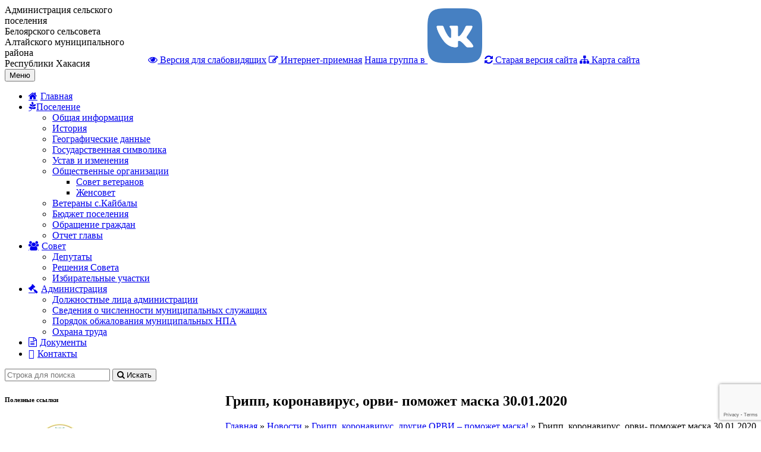

--- FILE ---
content_type: text/html; charset=UTF-8
request_url: https://belssovet.ru/2020/02/3992/gripp-koronavirus-orvi-pomozhet-maska-30-01-2020/
body_size: 58414
content:
<!DOCTYPE html>
<html lang="ru-RU">
<head>
	<meta charset="UTF-8">
	<meta http-equiv="X-UA-Compatible" content="IE=edge">
	<meta name="viewport" content="width=device-width, initial-scale=1">
	<link rel="shortcut icon" href="https://belssovet.ru/wp-content/themes/gines/img/favicon3.png" type="image/png">
	<link rel="alternate" type="application/rdf+xml" title="RDF mapping" href="https://belssovet.ru/feed/rdf/">
	<link rel="alternate" type="application/rss+xml" title="RSS" href="https://belssovet.ru/feed/rss/">
	<link rel="alternate" type="application/rss+xml" title="Comments RSS" href="https://belssovet.ru/comments/feed/">
	<link rel="pingback" href="https://belssovet.ru/xmlrpc.php" />
	<link href="https://fonts.googleapis.com/css?family=Roboto:300,300italic,400,400italic,700,700italic&amp;subset=latin,cyrillic-ext" rel="stylesheet" type="text/css">
	<title>Грипп, коронавирус, орви- поможет маска 30.01.2020 | Белоярский сельсовет Алтайского района Республики Хакасия</title>

<!-- All in One SEO Pack 2.4.2 by Michael Torbert of Semper Fi Web Design[863,986] -->
<link rel="canonical" href="https://belssovet.ru/2020/02/3992/gripp-koronavirus-orvi-pomozhet-maska-30-01-2020/" />
<!-- /all in one seo pack -->
<link rel='dns-prefetch' href='//www.google.com' />
<link rel='dns-prefetch' href='//s.w.org' />
		<script type="text/javascript">
			window._wpemojiSettings = {"baseUrl":"https:\/\/s.w.org\/images\/core\/emoji\/12.0.0-1\/72x72\/","ext":".png","svgUrl":"https:\/\/s.w.org\/images\/core\/emoji\/12.0.0-1\/svg\/","svgExt":".svg","source":{"concatemoji":"https:\/\/belssovet.ru\/wp-includes\/js\/wp-emoji-release.min.js?ver=5.2.21"}};
			!function(e,a,t){var n,r,o,i=a.createElement("canvas"),p=i.getContext&&i.getContext("2d");function s(e,t){var a=String.fromCharCode;p.clearRect(0,0,i.width,i.height),p.fillText(a.apply(this,e),0,0);e=i.toDataURL();return p.clearRect(0,0,i.width,i.height),p.fillText(a.apply(this,t),0,0),e===i.toDataURL()}function c(e){var t=a.createElement("script");t.src=e,t.defer=t.type="text/javascript",a.getElementsByTagName("head")[0].appendChild(t)}for(o=Array("flag","emoji"),t.supports={everything:!0,everythingExceptFlag:!0},r=0;r<o.length;r++)t.supports[o[r]]=function(e){if(!p||!p.fillText)return!1;switch(p.textBaseline="top",p.font="600 32px Arial",e){case"flag":return s([55356,56826,55356,56819],[55356,56826,8203,55356,56819])?!1:!s([55356,57332,56128,56423,56128,56418,56128,56421,56128,56430,56128,56423,56128,56447],[55356,57332,8203,56128,56423,8203,56128,56418,8203,56128,56421,8203,56128,56430,8203,56128,56423,8203,56128,56447]);case"emoji":return!s([55357,56424,55356,57342,8205,55358,56605,8205,55357,56424,55356,57340],[55357,56424,55356,57342,8203,55358,56605,8203,55357,56424,55356,57340])}return!1}(o[r]),t.supports.everything=t.supports.everything&&t.supports[o[r]],"flag"!==o[r]&&(t.supports.everythingExceptFlag=t.supports.everythingExceptFlag&&t.supports[o[r]]);t.supports.everythingExceptFlag=t.supports.everythingExceptFlag&&!t.supports.flag,t.DOMReady=!1,t.readyCallback=function(){t.DOMReady=!0},t.supports.everything||(n=function(){t.readyCallback()},a.addEventListener?(a.addEventListener("DOMContentLoaded",n,!1),e.addEventListener("load",n,!1)):(e.attachEvent("onload",n),a.attachEvent("onreadystatechange",function(){"complete"===a.readyState&&t.readyCallback()})),(n=t.source||{}).concatemoji?c(n.concatemoji):n.wpemoji&&n.twemoji&&(c(n.twemoji),c(n.wpemoji)))}(window,document,window._wpemojiSettings);
		</script>
		<style type="text/css">
img.wp-smiley,
img.emoji {
	display: inline !important;
	border: none !important;
	box-shadow: none !important;
	height: 1em !important;
	width: 1em !important;
	margin: 0 .07em !important;
	vertical-align: -0.1em !important;
	background: none !important;
	padding: 0 !important;
}
</style>
	<link rel='stylesheet' id='dashicons-css'  href='https://belssovet.ru/wp-includes/css/dashicons.min.css?ver=5.2.21' type='text/css' media='all' />
<link rel='stylesheet' id='elusive-css'  href='https://belssovet.ru/wp-content/plugins/menu-icons/vendor/codeinwp/icon-picker/css/types/elusive.min.css?ver=2.0' type='text/css' media='all' />
<link rel='stylesheet' id='font-awesome-css'  href='https://belssovet.ru/wp-content/plugins/menu-icons/vendor/codeinwp/icon-picker/css/types/font-awesome.min.css?ver=4.7.0' type='text/css' media='all' />
<link rel='stylesheet' id='foundation-icons-css'  href='https://belssovet.ru/wp-content/plugins/menu-icons/vendor/codeinwp/icon-picker/css/types/foundation-icons.min.css?ver=3.0' type='text/css' media='all' />
<link rel='stylesheet' id='genericons-css'  href='https://belssovet.ru/wp-content/plugins/menu-icons/vendor/codeinwp/icon-picker/css/types/genericons.min.css?ver=3.4' type='text/css' media='all' />
<link rel='stylesheet' id='menu-icons-extra-css'  href='https://belssovet.ru/wp-content/plugins/menu-icons/css/extra.min.css?ver=0.12.5' type='text/css' media='all' />
<link rel='stylesheet' id='wp-block-library-css'  href='https://belssovet.ru/wp-includes/css/dist/block-library/style.min.css?ver=5.2.21' type='text/css' media='all' />
<link rel='stylesheet' id='contact-form-7-css'  href='https://belssovet.ru/wp-content/plugins/contact-form-7/includes/css/styles.css?ver=5.1.7' type='text/css' media='all' />
<link rel='stylesheet' id='dwqa-style-css'  href='https://belssovet.ru/wp-content/plugins/dw-question-answer/templates/assets/css/style.css?ver=180720161357' type='text/css' media='all' />
<link rel='stylesheet' id='dwqa-rtl-css'  href='https://belssovet.ru/wp-content/plugins/dw-question-answer/templates/assets/css/rtl.css?ver=180720161357' type='text/css' media='all' />
<link rel='stylesheet' id='responsive-lightbox-nivo_lightbox-css-css'  href='https://belssovet.ru/wp-content/plugins/responsive-lightbox-lite/assets/nivo-lightbox/nivo-lightbox.css?ver=5.2.21' type='text/css' media='all' />
<link rel='stylesheet' id='responsive-lightbox-nivo_lightbox-css-d-css'  href='https://belssovet.ru/wp-content/plugins/responsive-lightbox-lite/assets/nivo-lightbox/themes/default/default.css?ver=5.2.21' type='text/css' media='all' />
<link rel='stylesheet' id='simple-banner-style-css'  href='https://belssovet.ru/wp-content/plugins/simple-banner/simple-banner.css?ver=2.9.3' type='text/css' media='all' />
<link rel='stylesheet' id='wp-polls-css'  href='https://belssovet.ru/wp-content/plugins/wp-polls/polls-css.css?ver=2.75.5' type='text/css' media='all' />
<style id='wp-polls-inline-css' type='text/css'>
.wp-polls .pollbar {
	margin: 1px;
	font-size: 6px;
	line-height: 8px;
	height: 8px;
	background-image: url('https://belssovet.ru/wp-content/plugins/wp-polls/images/default/pollbg.gif');
	border: 1px solid #c8c8c8;
}

</style>
<link rel='stylesheet' id='bs-css'  href='https://belssovet.ru/wp-content/themes/gines/css/bootstrap.css?ver=1.0.2' type='text/css' media='' />
<link rel='stylesheet' id='main-css'  href='https://belssovet.ru/wp-content/themes/gines/style.css?ver=1.0.3' type='text/css' media='' />
<link rel='stylesheet' id='menu-css'  href='https://belssovet.ru/wp-content/themes/gines/css/menu.css?ver=1.0.1' type='text/css' media='' />
<link rel='stylesheet' id='lightslidercss-css'  href='https://belssovet.ru/wp-content/themes/gines/css/lightslider.css?ver=5.2.21' type='text/css' media='' />
<link rel='stylesheet' id='bvicss-css'  href='https://belssovet.ru/wp-content/themes/gines/css/bvi.min.css?ver=5.2.21' type='text/css' media='' />
<link rel='https://api.w.org/' href='https://belssovet.ru/wp-json/' />
<link rel="EditURI" type="application/rsd+xml" title="RSD" href="https://belssovet.ru/xmlrpc.php?rsd" />
<link rel="wlwmanifest" type="application/wlwmanifest+xml" href="https://belssovet.ru/wp-includes/wlwmanifest.xml" /> 

<link rel='shortlink' href='https://belssovet.ru/?p=3993' />
<link rel="alternate" type="application/json+oembed" href="https://belssovet.ru/wp-json/oembed/1.0/embed?url=https%3A%2F%2Fbelssovet.ru%2F2020%2F02%2F3992%2Fgripp-koronavirus-orvi-pomozhet-maska-30-01-2020%2F" />
<link rel="alternate" type="text/xml+oembed" href="https://belssovet.ru/wp-json/oembed/1.0/embed?url=https%3A%2F%2Fbelssovet.ru%2F2020%2F02%2F3992%2Fgripp-koronavirus-orvi-pomozhet-maska-30-01-2020%2F&#038;format=xml" />
<style id="simple-banner-header-margin" type="text/css" media="screen">header{margin-top:40;}</style><style id="simple-banner-header-padding" type="text/css" media="screen">header{padding-top:40;}</style><style type="text/css" media="screen">.simple-banner{position:static;}</style><style type="text/css" media="screen">.simple-banner .simple-banner-text{font-size:25;}</style><style type="text/css" media="screen">.simple-banner{background:#105c88;}</style><style type="text/css" media="screen">.simple-banner .simple-banner-text{color: #ffffff;}</style><style type="text/css" media="screen">.simple-banner .simple-banner-text a{color:#f16521;}</style><style id="simple-banner-site-custom-css-dummy" type="text/css" media="screen"></style><script id="simple-banner-site-custom-js-dummy" type="text/javascript"></script><link rel="icon" href="https://belssovet.ru/wp-content/uploads/2020/04/cropped-gerb2-32x32.png" sizes="32x32" />
<link rel="icon" href="https://belssovet.ru/wp-content/uploads/2020/04/cropped-gerb2-192x192.png" sizes="192x192" />
<link rel="apple-touch-icon-precomposed" href="https://belssovet.ru/wp-content/uploads/2020/04/cropped-gerb2-180x180.png" />
<meta name="msapplication-TileImage" content="https://belssovet.ru/wp-content/uploads/2020/04/cropped-gerb2-270x270.png" />
		<style type="text/css" id="wp-custom-css">
			/*------ Иконки меню --------*/
#top-nav-ul 
.menu-item>a::before {
	margin-right: 5px;
	font-family: 'FontAwesome';
}
.menu-item-12>a::before { /*Главная*/
	content: '\f015';
}
.menu-item-1736>a::before {
	content: '\f18c';
}
.menu-item-1185>a::before { /*Совет*/
	content: '\f0c0';
}
.menu-item-1126>a::before { /*Администрация*/
	content: '\f0e3';
}
.menu-item-528>a::before { /*документы*/
	content: '\f0f6';
}
.menu-item-459>a::before { /*Контакты*/
	content: '\f2bb';
}
/*===========================*/
.img-nostyle {
	box-shadow: none !important;
	border-radius: 0 !important;
	border: none !important;
}
.table {
	background: white;
}
#wp-calendar th, #wp-calendar tr {
	padding: 0;
}
aside img {
	width: 100%;
	border-radius: 4px;
	margin-bottom: 1rem;
}
.opendan a {
	color: #f44336 !important;
}
label {
    font-weight: 400;
}

		</style>
		</head>
<body>
	<div class="container site-container">
		<header>
			<div class="row" style="display: flex; align-items: center;">
				<div class="visible-lg col-lg-2">
					<a href="/"><img style="height: 200px;" src="https://belssovet.ru/wp-content/themes/gines/img/gerb2.png" alt=""></a>
				</div>				
				<div class="col-md-8 col-lg-7 text-center">
					<div class="sitename">Администрация сельского поселения<br><span class="h1">Белоярского сельсовета</span><br>Алтайского муниципального района<br>Республики Хакасия</div>
				</div>
				<div class="col-md-4 col-lg-3">
					<a class="btn btn-default btn-block bvi-panel-open" href="#"><i class="fa fa-eye"></i> Версия для слабовидящих</a>
					<a class="btn btn-default btn-block" href=https://cabinet.r-19.ru/ target="_blank"><i class="fa fa-pencil-square-o"></i> Интернет-приемная</a>
					<a class="btn btn-default btn-block" href="https://vk.com/belssovet" target="_blank">Наша группа в <img src="/wp-content/uploads/2021/02/VK_Blue_Logo_t.png" height="9%" width="9%"></a>
					<a class="btn btn-default btn-block" href="http://old.belssovet.ru" target="_blank"><i class="fa fa-refresh"></i> Старая версия сайта</a>
					<a class="btn btn-default btn-block" href="/sitemap/"><i class="fa fa-sitemap"></i> Карта сайта</a>

				</div>
			</div>
		</header>
		<div class="row navbar navbar-default">
			<div class="row">
				<div class="navbar-header">
					<button type="button" class="navbar-toggle collapsed" data-toggle="collapse" data-target="#topnav" aria-expanded="false">
						<span class="sr-only">Меню</span>
						<span class="icon-bar"></span>
						<span class="icon-bar"></span>
						<span class="icon-bar"></span>
					</button>
				</div>
				<div class="collapse navbar-collapse" id="topnav">
					<ul id="top-nav-ul" class="nav navbar-nav top-menu"><li id="menu-item-12" class="menu-item menu-item-type-custom menu-item-object-custom menu-item-12"><a href="/">Главная</a></li>
<li id="menu-item-2077" class="menu-item menu-item-type-post_type menu-item-object-page menu-item-has-children dropdown show-on-hover menu-item-2077"><a href="https://belssovet.ru/selskoe-poselenie/"><i class="_mi _before fa fa-pagelines" aria-hidden="true"></i><span>Поселение</span> <b class="caret"></b></a>
<ul class="dropdown-menu">
	<li id="menu-item-1741" class="menu-item menu-item-type-post_type menu-item-object-page menu-item-1741"><a href="https://belssovet.ru/selskoe-poselenie/obshhaya-informatsiya/">Общая информация</a></li>
	<li id="menu-item-1740" class="menu-item menu-item-type-post_type menu-item-object-page menu-item-1740"><a href="https://belssovet.ru/selskoe-poselenie/istoriya/">История</a></li>
	<li id="menu-item-1739" class="menu-item menu-item-type-post_type menu-item-object-page menu-item-1739"><a href="https://belssovet.ru/selskoe-poselenie/geografiya/">Географические данные</a></li>
	<li id="menu-item-1978" class="menu-item menu-item-type-post_type menu-item-object-page menu-item-1978"><a href="https://belssovet.ru/selskoe-poselenie/gosudarstvennaya-simvolika/">Государственная символика</a></li>
	<li id="menu-item-2095" class="menu-item menu-item-type-taxonomy menu-item-object-category menu-item-2095"><a href="https://belssovet.ru/category/docs/ustav-i-izmeneniya/">Устав и изменения</a></li>
	<li id="menu-item-1737" class="menu-item menu-item-type-post_type menu-item-object-page menu-item-has-children dropdown-submenu menu-item-1737"><a href="https://belssovet.ru/selskoe-poselenie/obshhestvennye-organizatsii/">Общественные организации</a>
<ul class="dropdown-menu">
		<li id="menu-item-2073" class="menu-item menu-item-type-post_type menu-item-object-page menu-item-2073"><a href="https://belssovet.ru/selskoe-poselenie/obshhestvennye-organizatsii/obshhestvennaya-organizatsiya-sovet-veteranov-s-belyj-yar/">Совет ветеранов</a></li>
		<li id="menu-item-2074" class="menu-item menu-item-type-post_type menu-item-object-page menu-item-2074"><a href="https://belssovet.ru/selskoe-poselenie/obshhestvennye-organizatsii/obshhestvennaya-organizatsiya-zhensovet-s-belyj-yar/">Женсовет</a></li>
	</ul>
</li>
	<li id="menu-item-2078" class="menu-item menu-item-type-post_type menu-item-object-page menu-item-2078"><a href="https://belssovet.ru/selskoe-poselenie/veterany-s-kajbaly/">Ветераны с.Кайбалы</a></li>
	<li id="menu-item-2339" class="menu-item menu-item-type-taxonomy menu-item-object-category menu-item-2339"><a href="https://belssovet.ru/category/docs/byudzhet-poseleniya/">Бюджет поселения</a></li>
	<li id="menu-item-2788" class="menu-item menu-item-type-taxonomy menu-item-object-category menu-item-2788"><a href="https://belssovet.ru/category/docs/obrashhenie-grazhdan/">Обращение граждан</a></li>
	<li id="menu-item-5557" class="menu-item menu-item-type-taxonomy menu-item-object-category menu-item-5557"><a href="https://belssovet.ru/category/docs/otchet-glavy/">Отчет главы</a></li>
</ul>
</li>
<li id="menu-item-1185" class="menu-item menu-item-type-post_type menu-item-object-page menu-item-has-children dropdown show-on-hover menu-item-1185"><a href="https://belssovet.ru/sovet/">Совет <b class="caret"></b></a>
<ul class="dropdown-menu">
	<li id="menu-item-693" class="menu-item menu-item-type-post_type menu-item-object-page menu-item-693"><a href="https://belssovet.ru/sovet/sovet-deputatov/">Депутаты</a></li>
	<li id="menu-item-2327" class="menu-item menu-item-type-taxonomy menu-item-object-category menu-item-2327"><a href="https://belssovet.ru/category/docs/normativno-pravovye-akty-2/munitsipalnye-pravovye-akty/resheniya/">Решения Совета</a></li>
	<li id="menu-item-9895" class="menu-item menu-item-type-post_type menu-item-object-page menu-item-9895"><a href="https://belssovet.ru/izbiratelnye-uchastki/">Избирательные участки</a></li>
</ul>
</li>
<li id="menu-item-1126" class="menu-item menu-item-type-post_type menu-item-object-page menu-item-has-children dropdown show-on-hover menu-item-1126"><a href="https://belssovet.ru/administratsiya/">Администрация <b class="caret"></b></a>
<ul class="dropdown-menu">
	<li id="menu-item-485" class="menu-item menu-item-type-post_type menu-item-object-page menu-item-485"><a href="https://belssovet.ru/administratsiya/struktura-administratsii-selskogo-poseleniya/">Должностные лица администрации</a></li>
	<li id="menu-item-2350" class="menu-item menu-item-type-taxonomy menu-item-object-category menu-item-2350"><a href="https://belssovet.ru/category/docs/svedeniya-o-chislennosti-munitsipalnyh-sluzhashhih/">Сведения о численности муниципальных служащих</a></li>
	<li id="menu-item-519" class="menu-item menu-item-type-post_type menu-item-object-page menu-item-519"><a href="https://belssovet.ru/administratsiya/poryadok-obzhalovaniya-npa/">Порядок обжалования муниципальных НПА</a></li>
	<li id="menu-item-7339" class="menu-item menu-item-type-taxonomy menu-item-object-category menu-item-7339"><a href="https://belssovet.ru/category/ohrana-truda/">Охрана труда</a></li>
</ul>
</li>
<li id="menu-item-528" class="menu-item menu-item-type-post_type menu-item-object-page menu-item-528"><a href="https://belssovet.ru/dokumenty/">Документы</a></li>
<li id="menu-item-459" class="menu-item menu-item-type-post_type menu-item-object-page menu-item-459"><a href="https://belssovet.ru/contacts/">Контакты</a></li>
</ul>					<form role="search" method="get" class="hidden-sm hidden-md navbar-form navbar-right" action="https://belssovet.ru/">
						<div class="form-group">
							<input type="search" class="form-control" id="search-field" placeholder="Строка для поиска" value="" name="s">
							<button type="submit" class="btn btn-default"><i class="fa fa-search"></i> Искать</button>	
						</div>
					</form>
				</div>
			</div>
		</div><div id="ginespage" class="contentbar">
	<div class="row">
		<div class="col-xs-12 col-sm-12 col-md-8 col-lg-9 pull-right">
						<article id="post-3993">
				<h1 class="text-center">Грипп, коронавирус, орви- поможет маска 30.01.2020</h1>
				<div class="content-box">
										<div class="breadcrumb" itemscope itemtype="http://schema.org/BreadcrumbList"><span itemprop="itemListElement" itemscope itemtype="http://schema.org/ListItem"><a href="https://belssovet.ru" itemprop="item"><span itemprop="name">Главная</span></a></span><span class="kb_sep"> » </span>
<span itemprop="itemListElement" itemscope itemtype="http://schema.org/ListItem"><a href="https://belssovet.ru/category/news/" itemprop="item"><span itemprop="name">Новости</span></a></span><span class="kb_sep"> » </span>
<span itemprop="itemListElement" itemscope itemtype="http://schema.org/ListItem"><a href="https://belssovet.ru/2020/02/3992/" itemprop="item"><span itemprop="name">Грипп, коронавирус, другие ОРВИ &#8211; поможет маска!</span></a></span><span class="kb_sep"> » </span>
<span class="kb_title">Грипп, коронавирус, орви- поможет маска 30.01.2020</span></div>					<p class="attachment"><a href='https://belssovet.ru/wp-content/uploads/2020/02/Gripp-koronavirus-orvi-pomozhet-maska-30.01.2020.docx' rel="lightbox[gallery-0]">Грипп, коронавирус, орви- поможет маска 30.01.2020</a></p>
									</div>
			</article>
						<ul class="pager">
				<li class="previous"><a href="https://belssovet.ru/2020/02/3992/" rel="prev">&larr; Грипп, коронавирус, другие ОРВИ &#8211; поможет маска!</a></li>
				<li class="next"></li>
			</ul>
					</div>
		<aside class="col-xs-12 col-sm-12 col-md-4 col-lg-3 pull-left">
	<h6 class="h1 text-center">Навигация</h6>
	<div class="list-group table-of-contents">
		<ul class="mcd-menu"><li id="menu-item-1816" class="opendan menu-item menu-item-type-post_type menu-item-object-page"><a href="https://belssovet.ru/otkrytye-dannye/"><span class="menu-title">Открытые данные</span><small></small></a></li>
<li id="menu-item-2135" class="menu-item menu-item-type-post_type menu-item-object-page menu-item-has-children"><a href="https://belssovet.ru/normativno-pravovye-akty/"><span class="menu-title">Нормативно-правовые акты</span><small></small></a>
<ul class="sub-menu">
	<li id="menu-item-1980" class="menu-item menu-item-type-taxonomy menu-item-object-category"><a href="https://belssovet.ru/category/docs/normativno-pravovye-akty-2/reglamenty-selsoveta/"><span class="menu-title">Регламенты сельсовета</span><small></small></a></li>
	<li id="menu-item-1994" class="menu-item menu-item-type-taxonomy menu-item-object-category"><a href="https://belssovet.ru/category/docs/normativno-pravovye-akty-2/munitsipalnye-tselevye-programmy/"><span class="menu-title">Муниципальные целевые программы</span><small></small></a></li>
	<li id="menu-item-1995" class="menu-item menu-item-type-taxonomy menu-item-object-category"><a href="https://belssovet.ru/category/docs/normativno-pravovye-akty-2/munitsipalnye-pravovye-akty/"><span class="menu-title">Муниципальные правовые акты</span><small></small></a></li>
	<li id="menu-item-8851" class="menu-item menu-item-type-taxonomy menu-item-object-category"><a href="https://belssovet.ru/category/docs/normativno-pravovye-akty-2/vnutrennij-munitsipalnyj-kontrol/"><span class="menu-title">Внутренний муниципальный контроль</span><small></small></a></li>
</ul>
</li>
<li id="menu-item-1674" class="menu-item menu-item-type-post_type menu-item-object-page menu-item-has-children"><a href="https://belssovet.ru/gradostroitelstvo-page/"><span class="menu-title">Градостроительство</span><small></small></a>
<ul class="sub-menu">
	<li id="menu-item-1751" class="menu-item menu-item-type-taxonomy menu-item-object-category"><a href="https://belssovet.ru/category/docs/gradostroitelstvo/genplan/"><span class="menu-title">Генеральный план</span><small></small></a></li>
	<li id="menu-item-2051" class="menu-item menu-item-type-taxonomy menu-item-object-category"><a href="https://belssovet.ru/category/docs/gradostroitelstvo/gradostroitelnaya-dokumentatsiya/"><span class="menu-title">Градостроительная документация</span><small></small></a></li>
	<li id="menu-item-1752" class="menu-item menu-item-type-taxonomy menu-item-object-category"><a href="https://belssovet.ru/category/docs/gradostroitelstvo/pzz/"><span class="menu-title">Правила землепользования и застройки</span><small></small></a></li>
	<li id="menu-item-8482" class="menu-item menu-item-type-taxonomy menu-item-object-category"><a href="https://belssovet.ru/category/docs/gradostroitelstvo/dorogi/"><span class="menu-title">Дороги</span><small></small></a></li>
</ul>
</li>
<li id="menu-item-1676" class="menu-item menu-item-type-taxonomy menu-item-object-category menu-item-has-children"><a href="https://belssovet.ru/category/munitsipalnye-uslugi/"><span class="menu-title">Муниципальные услуги</span><small></small></a>
<ul class="sub-menu">
	<li id="menu-item-8262" class="menu-item menu-item-type-post_type menu-item-object-page"><a href="https://belssovet.ru/munitsipalnye-uslugi/"><span class="menu-title">Муниципальные услуги в электронном виде</span><small></small></a></li>
</ul>
</li>
<li id="menu-item-1677" class="menu-item menu-item-type-taxonomy menu-item-object-category"><a href="https://belssovet.ru/category/munitsipalnaya-sluzhba/"><span class="menu-title">Муниципальная служба</span><small></small></a></li>
<li id="menu-item-2739" class="menu-item menu-item-type-taxonomy menu-item-object-category"><a href="https://belssovet.ru/category/docs/reestr-munitsipalnogo-imushhestva/"><span class="menu-title">Реестр муниципального имущества</span><small></small></a></li>
<li id="menu-item-6531" class="menu-item menu-item-type-post_type menu-item-object-page"><a href="https://belssovet.ru/mbuk-kajbalskij-sdk/"><span class="menu-title">МБУК Кайбальский СДК</span><small></small></a></li>
<li id="menu-item-2129" class="menu-item menu-item-type-post_type menu-item-object-page menu-item-has-children"><a href="https://belssovet.ru/razvitie-malogo-i-srednego-predprinimatelstva/"><span class="menu-title">Развитие малого и среднего предпринимательства</span><small></small></a>
<ul class="sub-menu">
	<li id="menu-item-6215" class="menu-item menu-item-type-post_type menu-item-object-post"><a href="https://belssovet.ru/2021/10/6198/"><span class="menu-title">Информация о развитии малого и среднего предпринимательства</span><small></small></a></li>
	<li id="menu-item-2278" class="menu-item menu-item-type-post_type menu-item-object-page menu-item-has-children"><a href="https://belssovet.ru/razvitie-malogo-i-srednego-predprinimatelstva/imushhestvennaya-podderzhka-msp/"><span class="menu-title">Имущественная поддержка МСП</span><small></small></a>
	<ul class="sub-menu">
		<li id="menu-item-1831" class="menu-item menu-item-type-taxonomy menu-item-object-category"><a href="https://belssovet.ru/category/docs/razvitie-malogo-i-srednego-predprinimatelstva/munitsipalnye-zakupki/"><span class="menu-title">Информация о проведении торгов</span><small></small></a></li>
		<li id="menu-item-2257" class="menu-item menu-item-type-taxonomy menu-item-object-category"><a href="https://belssovet.ru/category/docs/razvitie-malogo-i-srednego-predprinimatelstva/normativnye-akty/"><span class="menu-title">Нормативные правовые акты</span><small></small></a></li>
		<li id="menu-item-2126" class="menu-item menu-item-type-post_type menu-item-object-page"><a href="https://belssovet.ru/razvitie-malogo-i-srednego-predprinimatelstva/imushhestvennaya-podderzhka-msp/kontakty-strukturnogo-podrazdeleniya-otvetstvennogo-za-okazanie-imushhestvennoj-podderzhki-msp/"><span class="menu-title">Контакты структурного подразделения, ответственного за оказание имущественной поддержки МСП</span><small></small></a></li>
		<li id="menu-item-2242" class="menu-item menu-item-type-taxonomy menu-item-object-category"><a href="https://belssovet.ru/category/docs/razvitie-malogo-i-srednego-predprinimatelstva/perechen-munitsipalnogo-imushhestva-munitsipalnogo-obrazovaniya-beloyarskij-selsovet-dlya-predostavleniya-ego-vo-vladenie-i-ili-v-polzovanie-smp/"><span class="menu-title">Перечень муниципального имущества муниципального образования Белоярский сельсовет для предоставления его во владение и (или) в пользование СМП</span><small></small></a></li>
	</ul>
</li>
</ul>
</li>
<li id="menu-item-1996" class="menu-item menu-item-type-post_type menu-item-object-page menu-item-has-children"><a href="https://belssovet.ru/zhkh/"><span class="menu-title">ЖКХ</span><small></small></a>
<ul class="sub-menu">
	<li id="menu-item-6787" class="menu-item menu-item-type-post_type menu-item-object-page"><a href="https://belssovet.ru/[base64]/"><span class="menu-title">Реестр мероприятий</span><small></small></a></li>
	<li id="menu-item-1910" class="menu-item menu-item-type-post_type menu-item-object-page"><a href="https://belssovet.ru/zhkh/informatsionnoe-vzaimodejstvie/"><span class="menu-title">Информационное взаимодействие</span><small></small></a></li>
	<li id="menu-item-1983" class="menu-item menu-item-type-post_type menu-item-object-page"><a href="https://belssovet.ru/zhkh/kapremont-mkd/"><span class="menu-title">Капремонт МКД</span><small></small></a></li>
	<li id="menu-item-2029" class="menu-item menu-item-type-post_type menu-item-object-page menu-item-has-children"><a href="https://belssovet.ru/zhkh/mup-bio/"><span class="menu-title">ООО БиО</span><small></small></a>
	<ul class="sub-menu">
		<li id="menu-item-2035" class="menu-item menu-item-type-post_type menu-item-object-page"><a href="https://belssovet.ru/zhkh/mup-bio/mup-bio-informatsiya/"><span class="menu-title">Информация</span><small></small></a></li>
		<li id="menu-item-2034" class="menu-item menu-item-type-post_type menu-item-object-page"><a href="https://belssovet.ru/zhkh/mup-bio/mup-bio-kontakty/"><span class="menu-title">Контакты</span><small></small></a></li>
	</ul>
</li>
	<li id="menu-item-1908" class="menu-item menu-item-type-post_type menu-item-object-page"><a href="https://belssovet.ru/zhkh/mup-progress/"><span class="menu-title">МУП Прогресс</span><small></small></a></li>
	<li id="menu-item-9509" class="menu-item menu-item-type-taxonomy menu-item-object-category menu-item-has-children"><a href="https://belssovet.ru/category/mup-poligon/"><span class="menu-title">МУП Полигон</span><small></small></a>
	<ul class="sub-menu">
		<li id="menu-item-9513" class="menu-item menu-item-type-post_type menu-item-object-page"><a href="https://belssovet.ru/zhkh/mup-poligon/"><span class="menu-title">Информация</span><small></small></a></li>
		<li id="menu-item-9511" class="menu-item menu-item-type-taxonomy menu-item-object-category"><a href="https://belssovet.ru/category/mup-poligon/tarify/"><span class="menu-title">Тарифы</span><small></small></a></li>
	</ul>
</li>
	<li id="menu-item-3265" class="menu-item menu-item-type-post_type menu-item-object-page menu-item-has-children"><a href="https://belssovet.ru/zhkh/aerositi-2000/"><span class="menu-title">Региональный оператор по обращению ТКО</span><small></small></a>
	<ul class="sub-menu">
		<li id="menu-item-3272" class="menu-item menu-item-type-post_type menu-item-object-page"><a href="https://belssovet.ru/zhkh/aerositi-2000/pravilo-sbora-tko/"><span class="menu-title">Правило сбора ТКО</span><small></small></a></li>
		<li id="menu-item-3603" class="menu-item menu-item-type-taxonomy menu-item-object-category"><a href="https://belssovet.ru/category/docs/informatsionnye-materialy-aerositi/"><span class="menu-title">Информационные материалы</span><small></small></a></li>
		<li id="menu-item-3205" class="menu-item menu-item-type-taxonomy menu-item-object-category"><a href="https://belssovet.ru/category/reestr-ploshhadok-tbo/"><span class="menu-title">Реестр площадок ТБО</span><small></small></a></li>
		<li id="menu-item-3281" class="menu-item menu-item-type-post_type menu-item-object-page"><a href="https://belssovet.ru/zhkh/aerositi-2000/o-kompanii-aerositi/"><span class="menu-title">О компании Аэросити</span><small></small></a></li>
	</ul>
</li>
	<li id="menu-item-3531" class="menu-item menu-item-type-taxonomy menu-item-object-category"><a href="https://belssovet.ru/category/docs/zhkh/shema-vodosnabzhenie-i-vodootvedenie/"><span class="menu-title">Схема водоснабжение и водоотведение</span><small></small></a></li>
	<li id="menu-item-3475" class="menu-item menu-item-type-taxonomy menu-item-object-category"><a href="https://belssovet.ru/category/docs/zhkh/shemy-teplosnabzheniya/"><span class="menu-title">Схемы теплоснабжения</span><small></small></a></li>
</ul>
</li>
<li id="menu-item-1903" class="menu-item menu-item-type-post_type menu-item-object-page"><a href="https://belssovet.ru/upravlenie-po-delam-go-i-chs/"><span class="menu-title">Управление по делам ГО и ЧС</span><small></small></a></li>
<li id="menu-item-1819" class="menu-item menu-item-type-taxonomy menu-item-object-category"><a href="https://belssovet.ru/category/docs/personalnye-dannye/"><span class="menu-title">Обработка персональных данных</span><small></small></a></li>
<li id="menu-item-2175" class="menu-item menu-item-type-taxonomy menu-item-object-category"><a href="https://belssovet.ru/category/docs/obshhestvennye-obsuzhdeniya/"><span class="menu-title">Общественные обсуждения</span><small></small></a></li>
<li id="menu-item-7094" class="menu-item menu-item-type-taxonomy menu-item-object-category"><a href="https://belssovet.ru/category/prochee/"><span class="menu-title">Прочее</span><small></small></a></li>
</ul>	</div>
	<div class="textwidget custom-html-widget"><br>
<a href="https://19.gorodsreda.ru/?utm_source=cur19&utm_medium=site"><img src="https://belssovet.ru/wp-content/uploads/2025/04/21.04_Banner-FKGS.png" alt="Голосование"></a></div><div class="textwidget custom-html-widget"><script src='https://pos.gosuslugi.ru/bin/script.min.js'></script> 
<style>
#js-show-iframe-wrapper{position:relative;display:flex;align-items:center;justify-content:center;width:100%;min-width:263px;max-width:100%;background:linear-gradient(138.4deg,#38bafe 26.49%,#2d73bc 79.45%);color:#fff;cursor:pointer}#js-show-iframe-wrapper .pos-banner-fluid *{box-sizing:border-box}#js-show-iframe-wrapper .pos-banner-fluid .pos-banner-btn_2{display:block;width:240px;min-height:56px;font-size:18px;line-height:24px;cursor:pointer;background:#0d4cd3;color:#fff;border:none;border-radius:8px;outline:0}#js-show-iframe-wrapper .pos-banner-fluid .pos-banner-btn_2:hover{background:#1d5deb}#js-show-iframe-wrapper .pos-banner-fluid .pos-banner-btn_2:focus{background:#2a63ad}#js-show-iframe-wrapper .pos-banner-fluid .pos-banner-btn_2:active{background:#2a63ad}@-webkit-keyframes fadeInFromNone{0%{display:none;opacity:0}1%{display:block;opacity:0}100%{display:block;opacity:1}}@keyframes fadeInFromNone{0%{display:none;opacity:0}1%{display:block;opacity:0}100%{display:block;opacity:1}}@font-face{font-family:LatoWebLight;src:url(https://pos.gosuslugi.ru/bin/fonts/Lato/fonts/Lato-Light.woff2) format("woff2"),url(https://pos.gosuslugi.ru/bin/fonts/Lato/fonts/Lato-Light.woff) format("woff"),url(https://pos.gosuslugi.ru/bin/fonts/Lato/fonts/Lato-Light.ttf) format("truetype");font-style:normal;font-weight:400}@font-face{font-family:LatoWeb;src:url(https://pos.gosuslugi.ru/bin/fonts/Lato/fonts/Lato-Regular.woff2) format("woff2"),url(https://pos.gosuslugi.ru/bin/fonts/Lato/fonts/Lato-Regular.woff) format("woff"),url(https://pos.gosuslugi.ru/bin/fonts/Lato/fonts/Lato-Regular.ttf) format("truetype");font-style:normal;font-weight:400}@font-face{font-family:LatoWebBold;src:url(https://pos.gosuslugi.ru/bin/fonts/Lato/fonts/Lato-Bold.woff2) format("woff2"),url(https://pos.gosuslugi.ru/bin/fonts/Lato/fonts/Lato-Bold.woff) format("woff"),url(https://pos.gosuslugi.ru/bin/fonts/Lato/fonts/Lato-Bold.ttf) format("truetype");font-style:normal;font-weight:400}@font-face{font-family:RobotoWebLight;src:url(https://pos.gosuslugi.ru/bin/fonts/Roboto/Roboto-Light.woff2) format("woff2"),url(https://pos.gosuslugi.ru/bin/fonts/Roboto/Roboto-Light.woff) format("woff"),url(https://pos.gosuslugi.ru/bin/fonts/Roboto/Roboto-Light.ttf) format("truetype");font-style:normal;font-weight:400}@font-face{font-family:RobotoWebRegular;src:url(https://pos.gosuslugi.ru/bin/fonts/Roboto/Roboto-Regular.woff2) format("woff2"),url(https://pos.gosuslugi.ru/bin/fonts/Roboto/Roboto-Regular.woff) format("woff"),url(https://pos.gosuslugi.ru/bin/fonts/Roboto/Roboto-Regular.ttf) format("truetype");font-style:normal;font-weight:400}@font-face{font-family:RobotoWebBold;src:url(https://pos.gosuslugi.ru/bin/fonts/Roboto/Roboto-Bold.woff2) format("woff2"),url(https://pos.gosuslugi.ru/bin/fonts/Roboto/Roboto-Bold.woff) format("woff"),url(https://pos.gosuslugi.ru/bin/fonts/Roboto/Roboto-Bold.ttf) format("truetype");font-style:normal;font-weight:400}@font-face{font-family:ScadaWebRegular;src:url(https://pos.gosuslugi.ru/bin/fonts/Scada/Scada-Regular.woff2) format("woff2"),url(https://pos.gosuslugi.ru/bin/fonts/Scada/Scada-Regular.woff) format("woff"),url(https://pos.gosuslugi.ru/bin/fonts/Scada/Scada-Regular.ttf) format("truetype");font-style:normal;font-weight:400}@font-face{font-family:ScadaWebBold;src:url(https://pos.gosuslugi.ru/bin/fonts/Scada/Scada-Bold.woff2) format("woff2"),url(https://pos.gosuslugi.ru/bin/fonts/Scada/Scada-Bold.woff) format("woff"),url(https://pos.gosuslugi.ru/bin/fonts/Scada/Scada-Bold.ttf) format("truetype");font-style:normal;font-weight:400}@font-face{font-family:Geometria;src:url(https://pos.gosuslugi.ru/bin/fonts/Geometria/Geometria.eot);src:url(https://pos.gosuslugi.ru/bin/fonts/Geometria/Geometria.eot?#iefix) format("embedded-opentype"),url(https://pos.gosuslugi.ru/bin/fonts/Geometria/Geometria.woff) format("woff"),url(https://pos.gosuslugi.ru/bin/fonts/Geometria/Geometria.ttf) format("truetype");font-weight:400;font-style:normal}@font-face{font-family:Geometria-ExtraBold;src:url(https://pos.gosuslugi.ru/bin/fonts/Geometria/Geometria-ExtraBold.eot);src:url(https://pos.gosuslugi.ru/bin/fonts/Geometria/Geometria-ExtraBold.eot?#iefix) format("embedded-opentype"),url(https://pos.gosuslugi.ru/bin/fonts/Geometria/Geometria-ExtraBold.woff) format("woff"),url(https://pos.gosuslugi.ru/bin/fonts/Geometria/Geometria-ExtraBold.ttf) format("truetype");font-weight:900;font-style:normal}
</style>

<style>
#js-show-iframe-wrapper .bf-1{position:relative;display:grid;grid-template-columns:var(--pos-banner-fluid-1__grid-template-columns);grid-template-rows:var(--pos-banner-fluid-1__grid-template-rows);width:100%;max-width:1060px;font-family:LatoWeb,sans-serif;box-sizing:border-box}#js-show-iframe-wrapper .bf-1__decor{grid-column:var(--pos-banner-fluid-1__decor-grid-column);grid-row:var(--pos-banner-fluid-1__decor-grid-row);padding:var(--pos-banner-fluid-1__decor-padding);background:url(https://pos.gosuslugi.ru/bin/banner-fluid/1/banner-fluid-bg-1.svg) var(--pos-banner-fluid-1__decor-bg-position) no-repeat;background-size:var(--pos-banner-fluid-1__decor-bg-size)}#js-show-iframe-wrapper .bf-1__logo-wrap{display:flex;flex-direction:column;align-items:flex-end}#js-show-iframe-wrapper .bf-1__logo{width:128px}#js-show-iframe-wrapper .bf-1__slogan{font-family:LatoWebBold,sans-serif;font-size:var(--pos-banner-fluid-1__slogan-font-size);line-height:var(--pos-banner-fluid-1__slogan-line-height);color:#fff}#js-show-iframe-wrapper .bf-1__content{padding:var(--pos-banner-fluid-1__content-padding)}#js-show-iframe-wrapper .bf-1__description{display:flex;flex-direction:column;margin-bottom:24px}#js-show-iframe-wrapper .bf-1__text{margin-bottom:12px;font-size:24px;line-height:32px;font-family:LatoWebBold,sans-serif;color:#fff}#js-show-iframe-wrapper .bf-1__text_small{margin-bottom:0;font-size:16px;line-height:24px;font-family:LatoWeb,sans-serif}#js-show-iframe-wrapper .bf-1__btn-wrap{display:flex;align-items:center;justify-content:center}
</style >
<div id='js-show-iframe-wrapper'>
  <div class='pos-banner-fluid bf-1'>

    <div class='bf-1__decor'>
      <div class='bf-1__logo-wrap'>
        <img
          class='bf-1__logo'
          src='https://pos.gosuslugi.ru/bin/banner-fluid/gosuslugi-logo.svg'
          alt='Госуслуги'
        />
        <div class='bf-1__slogan'>Решаем вместе</div >
      </div >
    </div >
    <div class='bf-1__content'>

      <div class='bf-1__description'>
          <span class='bf-1__text'>
            Есть вопрос?
          </span >
        <span class='bf-1__text bf-1__text_small'>
            Напишите нам
          </span >
      </div >

      <div class='bf-1__btn-wrap'>
        <!-- pos-banner-btn_2 не удалять; другие классы не добавлять -->
        <button
          class='pos-banner-btn_2'
          type='button'
        >Сообщить о проблеме
        </button >
      </div >

    </div >

  </div >
</div >
<script>
(function(){
  "use strict";
function ownKeys(e,t){var o=Object.keys(e);if(Object.getOwnPropertySymbols){var n=Object.getOwnPropertySymbols(e);if(t)n=n.filter(function(t){return Object.getOwnPropertyDescriptor(e,t).enumerable});o.push.apply(o,n)}return o}function _objectSpread(e){for(var t=1;t<arguments.length;t++){var o=null!=arguments[t]?arguments[t]:{};if(t%2)ownKeys(Object(o),true).forEach(function(t){_defineProperty(e,t,o[t])});else if(Object.getOwnPropertyDescriptors)Object.defineProperties(e,Object.getOwnPropertyDescriptors(o));else ownKeys(Object(o)).forEach(function(t){Object.defineProperty(e,t,Object.getOwnPropertyDescriptor(o,t))})}return e}function _defineProperty(e,t,o){if(t in e)Object.defineProperty(e,t,{value:o,enumerable:true,configurable:true,writable:true});else e[t]=o;return e}var POS_PREFIX_1="--pos-banner-fluid-1__",posOptionsInitial={"grid-template-columns":"100%","grid-template-rows":"310px auto","decor-grid-column":"initial","decor-grid-row":"initial","decor-padding":"30px 30px 0 30px","decor-bg-position":"center calc(100% - 10px)","decor-bg-size":"75% 75%","content-padding":"0 30px 30px 30px","slogan-font-size":"24px","slogan-line-height":"32px"},setStyles=function(e,t){Object.keys(e).forEach(function(o){t.style.setProperty(POS_PREFIX_1+o,e[o])})},removeStyles=function(e,t){Object.keys(e).forEach(function(e){t.style.removeProperty(POS_PREFIX_1+e)})};function changePosBannerOnResize(){var e=document.documentElement,t=_objectSpread({},posOptionsInitial),o=document.getElementById("js-show-iframe-wrapper"),n=o?o.offsetWidth:document.body.offsetWidth;if(n>500)t["grid-template-columns"]="min-content 1fr",t["grid-template-rows"]="100%",t["decor-grid-column"]="2",t["decor-grid-row"]="1",t["decor-padding"]="30px 30px 30px 0",t["decor-bg-position"]="calc(30% - 10px) calc(72% - 2px)",t["decor-bg-size"]="calc(23% + 150px)",t["content-padding"]="30px";if(n>800)t["decor-bg-position"]="calc(38% - 50px) calc(6% - 0px)",t["decor-bg-size"]="420px",t["slogan-font-size"]="32px",t["slogan-line-height"]="40px";if(n>1020)t["decor-bg-position"]="calc(30% - 28px) calc(0% - 40px)",t["decor-bg-size"]="620px";setStyles(t,e)}changePosBannerOnResize(),window.addEventListener("resize",changePosBannerOnResize),window.onunload=function(){var e=document.documentElement;window.removeEventListener("resize",changePosBannerOnResize),removeStyles(posOptionsInitial,e)};
})()

</script>
 <script>Widget("https://pos.gosuslugi.ru/form", 237886)</script></div><div class="textwidget custom-html-widget"><br>
<a href="https://2021.polkrf.ru/" title="Бессмертный полк"><img src="http://belssovet.ru/wp-content/uploads/2021/04/210420_bps_1-01.png" alt="Бессмертный полк"></a></div><div class="textwidget custom-html-widget"><a href="/vse-chto-nuzhno-znat-o-koronaviruse/"><img src="http://belssovet.ru/wp-content/uploads/2021/01/stopcovid2.jpg" alt="Стоп короновирус">
</a>
<a href="/protivodejstvie-korruptsii/" title="Противодействие коррупции"><img src="https://belssovet.ru/wp-content/uploads/2018/03/anticorr.png" alt="Противодействие коррупции"></a>
<a href="/category/antiterror/" title="Противодействие терроризму"><img src="http://belssovet.ru/wp-content/uploads/2018/03/antiterror.jpg" alt="Противодействие терроризму"></a>
<!-- <a href="/category/ppmi" title="ППМИ"><img src="http://belssovet.ru/wp-content/uploads/2018/03/ppmi.png" alt="ППМИ"></a> -->
<a href="/category/docs/formirovanie-gorodskoj-sredy/" title="Городская среда"><img src="http://belssovet.ru/wp-content/uploads/2018/03/gs.png" alt="Городская среда"></a>
<a href="/category/prokuror"><img src="/wp-content/uploads/2018/05/prokuror.png" alt="Прокуратура информирует и разъясняет"></a></div><div class="textwidget custom-html-widget"><a href="https://dom.gosuslugi.ru/#!/main" target="_blank" title="ГИС ЖКХ" rel="noopener noreferrer"><img src="https://belssovet.ru/wp-content/uploads/2022/08/4-funktsional-instagram-storis.jpg" alt="ГИС ЖКХ"></a></div><div class="textwidget custom-html-widget"><iframe id="widgetPosId" src="https://pos.gosuslugi.ru/og/widgets/view?type=[5]&amp;fontFamily=Arial&amp;maxPage=5&amp;maxElement=5&amp;updateFrequency=2000&amp;widgetTheme=0&amp;widgetFrameStyle=vertical&amp;level=20&amp;region_id=95&amp;startTitleColor=000000&amp;startTextColor=666666&amp;startTextBtnColor=FFFFFF&amp;startBtnBgColor=0063B0&amp;widgetBorderColor=e3e8ee&amp;widgetBorderOldPageColor=e3e8ee&amp;logoColor=ffffff&amp;phoneHeaderColor=0B40B3&amp;fillSvgHeadColor=ffffff&amp;backgroundColor=ffffff&amp;typeBgColor=F2F8FC&amp;selectColor=2c8ecc&amp;hoverSelectColor=116ca6&amp;itemColor=354052&amp;hoverItemColor=2c8ecc&amp;backgroundItemColor=f9f9fa&amp;paginationColor=000000&amp;backgroundPaginationColor=2862AC&amp;hoverPaginationColor=2862AC&amp;deviderColor=e3e8ee&amp;itemFs=14&amp;logoFs=16&amp;selectFs=25&amp;startTextFs=18&amp;paginationFs=15&amp;startTitleFs=38&amp;startTextBtnFs=16&amp;widgetBorderFs=1&amp;orgActivity=" width="263" height="400" style="border:0"></iframe></div></aside>		<div class="clearfix"></div>
	</div>
</div>
	<footer class="row">
		<div class="">
			<div class="col-sm-8">
												<h6 class="h1 text-center">Полезные ссылки</h6>
				<div class="ssilki"><a href="https://r-19.ru/" target="_blank" rel="noopener noreferrer"><img class="alignnone" src="/wp-content/uploads/2018/09/pravitelstvo.png" alt="Правительство Республики Хакасия" width="300" height="100" /></a><br />
<a href="http://zakupki.gov.ru/epz/main/public/home.html" target="_blank" rel="noopener noreferrer"><img class="alignnone wp-image-3720 size-full" src="http://belssovet.ru/wp-content/uploads/2019/11/zakup-3.png" alt="Официальный сайт Госзакупок" width="300" height="100" srcset="https://belssovet.ru/wp-content/uploads/2019/11/zakup-3.png 300w, https://belssovet.ru/wp-content/uploads/2019/11/zakup-3-250x83.png 250w" sizes="(max-width: 300px) 100vw, 300px" /></a><br />
<a href="https://www.gosuslugi.ru/" target="_blank" rel="noopener noreferrer"><img src="http://haibcbs.ru/wp-content/uploads/2018/01/gosuslugi.png" alt="Госуслуги" /></a><br />
<a href="http://mo-altay.ru/" target="_blank" rel="noopener noreferrer"><img class="alignleft wp-image-3728 size-full" src="http://belssovet.ru/wp-content/uploads/2019/11/depssovet2-1.png" alt="" width="300" height="100" srcset="https://belssovet.ru/wp-content/uploads/2019/11/depssovet2-1.png 300w, https://belssovet.ru/wp-content/uploads/2019/11/depssovet2-1-250x83.png 250w" sizes="(max-width: 300px) 100vw, 300px" /></a><br />
<a href="http://katarbey.ru/wp-content/uploads/2018/04/prezidentRF.png" rel="lightbox-0"><img class="alignnone" src="/wp-content/uploads/2021/02/prezidentRF.png" alt="Президент РФ" width="129" height="20" /></a><br />
<a href="http://government.ru/"><img src="/wp-content/uploads/2021/02/pravitelstvoRF.png" alt="Правительство РФ" /></a></div>
<div></div>
											</div>
			<div class="col-sm-4">
												<h6 class="h1 text-center">Контакты</h6>
				<adress>
					<div class="panel panel-default">
					<div class="panel-body">
						<i class="fa fa-map-marker" aria-hidden="true"></i> Адрес: <a href="https://yandex.ru/maps/?mode=search&text=655650, Республика Хакасия, Алтайский район, с. Белый Яр, ул. Советская, д. 6" target="_blank">655650, Республика Хакасия, Алтайский район, с. Белый Яр, ул. Советская, д. 6</a></div>
					</div>
					<div class="panel panel-default">
					<div class="panel-body">
						<i class="fa fa-phone" aria-hidden="true"></i> Телефоны:<br><a href="tel:+7 (39041) 3-32-00, +7 (39041) 3-32-01, +7 (39041) 3-32-02, +7 (39041) 3-32-04, +7 (39041) 3-32-05, +7 (39041) 3-32-06">+7 (39041) 3-32-00, +7 (39041) 3-32-01, +7 (39041) 3-32-02, +7 (39041) 3-32-04, +7 (39041) 3-32-05, +7 (39041) 3-32-06</a><br><a href="tel:"></a></div>
					</div>
					<div class="panel panel-default">
					<div class="panel-body">
						<i class="fa fa-envelope" aria-hidden="true"></i> Email: <a href="mailto:biar_ssovet@mail.ru">biar_ssovet@mail.ru</a></div>
					</div>
				</adress>
											</div>
		</div>
		<div class="copyright">
			<div class="col-md-9">
				<p style="margin: 0">Белоярский сельсовет Алтайского района Республики Хакасия © 2025 г.</p>
			</div>
			<div class="col-md-3 text-right">
				<!-- Спутник метрика -->
				<script type="text/javascript">
			       (function(d, t, p) {
			           var j = d.createElement(t); j.async = true; j.type = "text/javascript";
			           j.src = ("https:" == p ? "https:" : "http:") + "//stat.sputnik.ru/cnt.js";
			           var s = d.getElementsByTagName(t)[0]; s.parentNode.insertBefore(j, s);
			       })(document, "script", document.location.protocol);
			    </script>
			    <span id="sputnik-informer"></span>
			    <!-- Спетник метрика -->
			</div>
		</div>
		<a id="totop" class="btn btn-default"><i class="fa fa-arrow-up"></i> наверх <i class="fa fa-arrow-up"></i></a>
	</footer>
</div>
		<style type="text/css">
			@import url('https://maxcdn.bootstrapcdn.com/font-awesome/4.5.0/css/font-awesome.min.css');

			.dwqa-questions-list .dwqa-question-item {
				padding-left: 70px;
			}

			.dwqa-questions-list .dwqa-question-item .avatar {
				position: static;
				width: 12px;
				height: 12px;
				margin-right: 5px;
				margin-top: 0;
				display: inline-block;
			}

			.dwqa-question-item .dwqa-status {
				position: absolute;
				left: 15px;
				top: 50%;
				width: 36px;
				height: 36px;
				margin-top: -18px;
				border-radius: 36px;
				text-indent: -9999px;
				padding: 0;
				background: none;
				box-shadow: 0 0 0 1px #e67e22 inset;
			}

			.dwqa-question-item .dwqa-status:after {
				content: "\f128";
				display: block;
				font: normal normal normal 14px/1 FontAwesome;
				font-size: inherit;
				text-rendering: auto;
				-webkit-font-smoothing: antialiased;
				-moz-osx-font-smoothing: grayscale;

				color: #e67e22;
				text-indent: 0;
				font-size: 18px;
				width: 36px;
				height: 36px;
				line-height: 36px;
				text-align: center;
				top: 0;
				position: absolute;
			}

			.dwqa-question-item .dwqa-status-closed {
				box-shadow: 0 0 0 1px #666 inset;
			}

			.dwqa-question-item .dwqa-status-closed:after {
				color: #666;
				content: "\f023";
			}

			.dwqa-question-item .dwqa-status-resolved {
				box-shadow: 0 0 0 1px #578824 inset;
			}

			.dwqa-question-item .dwqa-status-resolved:after {
				color: #578824;
				content: "\f00c";
			}

			.dwqa-question-item .dwqa-status-answered {
				box-shadow: 0 0 0 1px #1ba1e2 inset;
			}

			.dwqa-question-item .dwqa-status-answered:after {
				color: #1ba1e2;
				content: "\f112";
				font-size: 14px;
			}
		</style>
		<script type='text/javascript' src='https://ajax.googleapis.com/ajax/libs/jquery/1.12.4/jquery.min.js?ver=5.2.21'></script>
<script type='text/javascript'>
/* <![CDATA[ */
var wpcf7 = {"apiSettings":{"root":"https:\/\/belssovet.ru\/wp-json\/contact-form-7\/v1","namespace":"contact-form-7\/v1"}};
/* ]]> */
</script>
<script type='text/javascript' src='https://belssovet.ru/wp-content/plugins/contact-form-7/includes/js/scripts.js?ver=5.1.7'></script>
<script type='text/javascript' src='https://belssovet.ru/wp-content/plugins/responsive-lightbox-lite/assets/nivo-lightbox/nivo-lightbox.min.js?ver=5.2.21'></script>
<script type='text/javascript'>
/* <![CDATA[ */
var rllArgs = {"script":"nivo_lightbox","selector":"lightbox","custom_events":""};
/* ]]> */
</script>
<script type='text/javascript' src='https://belssovet.ru/wp-content/plugins/responsive-lightbox-lite/assets/inc/script.js?ver=5.2.21'></script>
<script type='text/javascript'>
/* <![CDATA[ */
var scriptParams = {"version":"2.9.3","hide_simple_banner":"no","simple_banner_position":"static","header_margin":"40","header_padding":"40","simple_banner_text":"<a href=\"http:\/\/belssovet.ru\/vaktsinatsiya-ot-covid-19\/\">\u0418\u043d\u0444\u043e\u0440\u043c\u0430\u0446\u0438\u044f \u043e \u0432\u0430\u043a\u0446\u0438\u043d\u0430\u0446\u0438\u0438 \u043e\u0442 COVID-19.<\/a>","pro_version_enabled":"","disabled_on_current_page":"","debug_mode":"","id":"3993","disabled_pages_array":[""],"simple_banner_font_size":"25","simple_banner_color":"#105c88","simple_banner_text_color":"","simple_banner_link_color":"","simple_banner_close_color":"","simple_banner_custom_css":"","simple_banner_scrolling_custom_css":"","simple_banner_text_custom_css":"","simple_banner_button_css":"","site_custom_css":"","keep_site_custom_css":"","site_custom_js":"","keep_site_custom_js":"","wp_body_open_enabled":"","wp_body_open":"1","close_button_enabled":"","close_button_expiration":"","close_button_cookie_set":""};
/* ]]> */
</script>
<script type='text/javascript' src='https://belssovet.ru/wp-content/plugins/simple-banner/simple-banner.js?ver=2.9.3'></script>
<script type='text/javascript'>
/* <![CDATA[ */
var pollsL10n = {"ajax_url":"https:\/\/belssovet.ru\/wp-admin\/admin-ajax.php","text_wait":"\u0412\u0430\u0448 \u043f\u043e\u0441\u043b\u0435\u0434\u043d\u0438\u0439 \u0437\u0430\u043f\u0440\u043e\u0441 \u0435\u0449\u0435 \u043e\u0431\u0440\u0430\u0431\u0430\u0442\u044b\u0432\u0430\u0435\u0442\u0441\u044f. \u041f\u043e\u0436\u0430\u043b\u0443\u0439\u0441\u0442\u0430 \u043f\u043e\u0434\u043e\u0436\u0434\u0438\u0442\u0435 ...","text_valid":"\u041f\u043e\u0436\u0430\u043b\u0443\u0439\u0441\u0442\u0430 \u043a\u043e\u0440\u0440\u0435\u043a\u0442\u043d\u043e \u0432\u044b\u0431\u0435\u0440\u0438\u0442\u0435 \u043e\u0442\u0432\u0435\u0442.","text_multiple":"\u041c\u0430\u043a\u0441\u0438\u043c\u0430\u043b\u044c\u043d\u043e \u0434\u043e\u043f\u0443\u0441\u0442\u0438\u043c\u043e\u0435 \u0447\u0438\u0441\u043b\u043e \u0432\u0430\u0440\u0438\u0430\u043d\u0442\u043e\u0432:","show_loading":"1","show_fading":"1"};
/* ]]> */
</script>
<script type='text/javascript' src='https://belssovet.ru/wp-content/plugins/wp-polls/polls-js.js?ver=2.75.5'></script>
<script type='text/javascript' src='https://www.google.com/recaptcha/api.js?render=6Ld40bYUAAAAAFMb_YZTn6L55PqpfnR9HWNaCAD2&#038;ver=3.0'></script>
<script type='text/javascript' src='https://belssovet.ru/wp-includes/js/wp-embed.min.js?ver=5.2.21'></script>
<script type='text/javascript' src='https://belssovet.ru/wp-content/themes/gines/js/bootstrap.min.js?ver=5.2.21'></script>
<script type='text/javascript' src='https://belssovet.ru/wp-content/themes/gines/js/responsivevoice.min.js?ver=5.2.21'></script>
<script type='text/javascript' src='https://belssovet.ru/wp-content/themes/gines/js/bvi-init-panel.min.js?ver=5.2.21'></script>
<script type='text/javascript' src='https://belssovet.ru/wp-content/themes/gines/js/bvi.min.js?ver=5.2.21'></script>
<script type='text/javascript' src='https://belssovet.ru/wp-content/themes/gines/js/js.cookie.js?ver=5.2.21'></script>
<script type="text/javascript">
( function( grecaptcha, sitekey, actions ) {

	var wpcf7recaptcha = {

		execute: function( action ) {
			grecaptcha.execute(
				sitekey,
				{ action: action }
			).then( function( token ) {
				var forms = document.getElementsByTagName( 'form' );

				for ( var i = 0; i < forms.length; i++ ) {
					var fields = forms[ i ].getElementsByTagName( 'input' );

					for ( var j = 0; j < fields.length; j++ ) {
						var field = fields[ j ];

						if ( 'g-recaptcha-response' === field.getAttribute( 'name' ) ) {
							field.setAttribute( 'value', token );
							break;
						}
					}
				}
			} );
		},

		executeOnHomepage: function() {
			wpcf7recaptcha.execute( actions[ 'homepage' ] );
		},

		executeOnContactform: function() {
			wpcf7recaptcha.execute( actions[ 'contactform' ] );
		},

	};

	grecaptcha.ready(
		wpcf7recaptcha.executeOnHomepage
	);

	document.addEventListener( 'change',
		wpcf7recaptcha.executeOnContactform, false
	);

	document.addEventListener( 'wpcf7submit',
		wpcf7recaptcha.executeOnHomepage, false
	);

} )(
	grecaptcha,
	'6Ld40bYUAAAAAFMb_YZTn6L55PqpfnR9HWNaCAD2',
	{"homepage":"homepage","contactform":"contactform"}
);
</script>
<script>
	$('#ginespage').each(function() {
		$('table').toggleClass('table table-striped table-hover table-bordered');	
		$('td').removeAttr("width");
	});
	$('[data-toggle="tooltip"]').tooltip();
	/*---------------*/
	$(document).ready(function($){
		$(window).scroll(function () {
			if ( $(this).scrollTop() > 400 )
				$("#totop").fadeIn();
			else
				$("#totop").fadeOut();
		});
		$("#totop").click(function () {
			$("body,html").animate({ scrollTop: 0 }, 800 );
			return false;
		});
	});
</script>
</body>
</html>

--- FILE ---
content_type: text/html; charset=utf-8
request_url: https://www.google.com/recaptcha/api2/anchor?ar=1&k=6Ld40bYUAAAAAFMb_YZTn6L55PqpfnR9HWNaCAD2&co=aHR0cHM6Ly9iZWxzc292ZXQucnU6NDQz&hl=en&v=TkacYOdEJbdB_JjX802TMer9&size=invisible&anchor-ms=20000&execute-ms=15000&cb=pxdho3xyngkp
body_size: 45801
content:
<!DOCTYPE HTML><html dir="ltr" lang="en"><head><meta http-equiv="Content-Type" content="text/html; charset=UTF-8">
<meta http-equiv="X-UA-Compatible" content="IE=edge">
<title>reCAPTCHA</title>
<style type="text/css">
/* cyrillic-ext */
@font-face {
  font-family: 'Roboto';
  font-style: normal;
  font-weight: 400;
  src: url(//fonts.gstatic.com/s/roboto/v18/KFOmCnqEu92Fr1Mu72xKKTU1Kvnz.woff2) format('woff2');
  unicode-range: U+0460-052F, U+1C80-1C8A, U+20B4, U+2DE0-2DFF, U+A640-A69F, U+FE2E-FE2F;
}
/* cyrillic */
@font-face {
  font-family: 'Roboto';
  font-style: normal;
  font-weight: 400;
  src: url(//fonts.gstatic.com/s/roboto/v18/KFOmCnqEu92Fr1Mu5mxKKTU1Kvnz.woff2) format('woff2');
  unicode-range: U+0301, U+0400-045F, U+0490-0491, U+04B0-04B1, U+2116;
}
/* greek-ext */
@font-face {
  font-family: 'Roboto';
  font-style: normal;
  font-weight: 400;
  src: url(//fonts.gstatic.com/s/roboto/v18/KFOmCnqEu92Fr1Mu7mxKKTU1Kvnz.woff2) format('woff2');
  unicode-range: U+1F00-1FFF;
}
/* greek */
@font-face {
  font-family: 'Roboto';
  font-style: normal;
  font-weight: 400;
  src: url(//fonts.gstatic.com/s/roboto/v18/KFOmCnqEu92Fr1Mu4WxKKTU1Kvnz.woff2) format('woff2');
  unicode-range: U+0370-0377, U+037A-037F, U+0384-038A, U+038C, U+038E-03A1, U+03A3-03FF;
}
/* vietnamese */
@font-face {
  font-family: 'Roboto';
  font-style: normal;
  font-weight: 400;
  src: url(//fonts.gstatic.com/s/roboto/v18/KFOmCnqEu92Fr1Mu7WxKKTU1Kvnz.woff2) format('woff2');
  unicode-range: U+0102-0103, U+0110-0111, U+0128-0129, U+0168-0169, U+01A0-01A1, U+01AF-01B0, U+0300-0301, U+0303-0304, U+0308-0309, U+0323, U+0329, U+1EA0-1EF9, U+20AB;
}
/* latin-ext */
@font-face {
  font-family: 'Roboto';
  font-style: normal;
  font-weight: 400;
  src: url(//fonts.gstatic.com/s/roboto/v18/KFOmCnqEu92Fr1Mu7GxKKTU1Kvnz.woff2) format('woff2');
  unicode-range: U+0100-02BA, U+02BD-02C5, U+02C7-02CC, U+02CE-02D7, U+02DD-02FF, U+0304, U+0308, U+0329, U+1D00-1DBF, U+1E00-1E9F, U+1EF2-1EFF, U+2020, U+20A0-20AB, U+20AD-20C0, U+2113, U+2C60-2C7F, U+A720-A7FF;
}
/* latin */
@font-face {
  font-family: 'Roboto';
  font-style: normal;
  font-weight: 400;
  src: url(//fonts.gstatic.com/s/roboto/v18/KFOmCnqEu92Fr1Mu4mxKKTU1Kg.woff2) format('woff2');
  unicode-range: U+0000-00FF, U+0131, U+0152-0153, U+02BB-02BC, U+02C6, U+02DA, U+02DC, U+0304, U+0308, U+0329, U+2000-206F, U+20AC, U+2122, U+2191, U+2193, U+2212, U+2215, U+FEFF, U+FFFD;
}
/* cyrillic-ext */
@font-face {
  font-family: 'Roboto';
  font-style: normal;
  font-weight: 500;
  src: url(//fonts.gstatic.com/s/roboto/v18/KFOlCnqEu92Fr1MmEU9fCRc4AMP6lbBP.woff2) format('woff2');
  unicode-range: U+0460-052F, U+1C80-1C8A, U+20B4, U+2DE0-2DFF, U+A640-A69F, U+FE2E-FE2F;
}
/* cyrillic */
@font-face {
  font-family: 'Roboto';
  font-style: normal;
  font-weight: 500;
  src: url(//fonts.gstatic.com/s/roboto/v18/KFOlCnqEu92Fr1MmEU9fABc4AMP6lbBP.woff2) format('woff2');
  unicode-range: U+0301, U+0400-045F, U+0490-0491, U+04B0-04B1, U+2116;
}
/* greek-ext */
@font-face {
  font-family: 'Roboto';
  font-style: normal;
  font-weight: 500;
  src: url(//fonts.gstatic.com/s/roboto/v18/KFOlCnqEu92Fr1MmEU9fCBc4AMP6lbBP.woff2) format('woff2');
  unicode-range: U+1F00-1FFF;
}
/* greek */
@font-face {
  font-family: 'Roboto';
  font-style: normal;
  font-weight: 500;
  src: url(//fonts.gstatic.com/s/roboto/v18/KFOlCnqEu92Fr1MmEU9fBxc4AMP6lbBP.woff2) format('woff2');
  unicode-range: U+0370-0377, U+037A-037F, U+0384-038A, U+038C, U+038E-03A1, U+03A3-03FF;
}
/* vietnamese */
@font-face {
  font-family: 'Roboto';
  font-style: normal;
  font-weight: 500;
  src: url(//fonts.gstatic.com/s/roboto/v18/KFOlCnqEu92Fr1MmEU9fCxc4AMP6lbBP.woff2) format('woff2');
  unicode-range: U+0102-0103, U+0110-0111, U+0128-0129, U+0168-0169, U+01A0-01A1, U+01AF-01B0, U+0300-0301, U+0303-0304, U+0308-0309, U+0323, U+0329, U+1EA0-1EF9, U+20AB;
}
/* latin-ext */
@font-face {
  font-family: 'Roboto';
  font-style: normal;
  font-weight: 500;
  src: url(//fonts.gstatic.com/s/roboto/v18/KFOlCnqEu92Fr1MmEU9fChc4AMP6lbBP.woff2) format('woff2');
  unicode-range: U+0100-02BA, U+02BD-02C5, U+02C7-02CC, U+02CE-02D7, U+02DD-02FF, U+0304, U+0308, U+0329, U+1D00-1DBF, U+1E00-1E9F, U+1EF2-1EFF, U+2020, U+20A0-20AB, U+20AD-20C0, U+2113, U+2C60-2C7F, U+A720-A7FF;
}
/* latin */
@font-face {
  font-family: 'Roboto';
  font-style: normal;
  font-weight: 500;
  src: url(//fonts.gstatic.com/s/roboto/v18/KFOlCnqEu92Fr1MmEU9fBBc4AMP6lQ.woff2) format('woff2');
  unicode-range: U+0000-00FF, U+0131, U+0152-0153, U+02BB-02BC, U+02C6, U+02DA, U+02DC, U+0304, U+0308, U+0329, U+2000-206F, U+20AC, U+2122, U+2191, U+2193, U+2212, U+2215, U+FEFF, U+FFFD;
}
/* cyrillic-ext */
@font-face {
  font-family: 'Roboto';
  font-style: normal;
  font-weight: 900;
  src: url(//fonts.gstatic.com/s/roboto/v18/KFOlCnqEu92Fr1MmYUtfCRc4AMP6lbBP.woff2) format('woff2');
  unicode-range: U+0460-052F, U+1C80-1C8A, U+20B4, U+2DE0-2DFF, U+A640-A69F, U+FE2E-FE2F;
}
/* cyrillic */
@font-face {
  font-family: 'Roboto';
  font-style: normal;
  font-weight: 900;
  src: url(//fonts.gstatic.com/s/roboto/v18/KFOlCnqEu92Fr1MmYUtfABc4AMP6lbBP.woff2) format('woff2');
  unicode-range: U+0301, U+0400-045F, U+0490-0491, U+04B0-04B1, U+2116;
}
/* greek-ext */
@font-face {
  font-family: 'Roboto';
  font-style: normal;
  font-weight: 900;
  src: url(//fonts.gstatic.com/s/roboto/v18/KFOlCnqEu92Fr1MmYUtfCBc4AMP6lbBP.woff2) format('woff2');
  unicode-range: U+1F00-1FFF;
}
/* greek */
@font-face {
  font-family: 'Roboto';
  font-style: normal;
  font-weight: 900;
  src: url(//fonts.gstatic.com/s/roboto/v18/KFOlCnqEu92Fr1MmYUtfBxc4AMP6lbBP.woff2) format('woff2');
  unicode-range: U+0370-0377, U+037A-037F, U+0384-038A, U+038C, U+038E-03A1, U+03A3-03FF;
}
/* vietnamese */
@font-face {
  font-family: 'Roboto';
  font-style: normal;
  font-weight: 900;
  src: url(//fonts.gstatic.com/s/roboto/v18/KFOlCnqEu92Fr1MmYUtfCxc4AMP6lbBP.woff2) format('woff2');
  unicode-range: U+0102-0103, U+0110-0111, U+0128-0129, U+0168-0169, U+01A0-01A1, U+01AF-01B0, U+0300-0301, U+0303-0304, U+0308-0309, U+0323, U+0329, U+1EA0-1EF9, U+20AB;
}
/* latin-ext */
@font-face {
  font-family: 'Roboto';
  font-style: normal;
  font-weight: 900;
  src: url(//fonts.gstatic.com/s/roboto/v18/KFOlCnqEu92Fr1MmYUtfChc4AMP6lbBP.woff2) format('woff2');
  unicode-range: U+0100-02BA, U+02BD-02C5, U+02C7-02CC, U+02CE-02D7, U+02DD-02FF, U+0304, U+0308, U+0329, U+1D00-1DBF, U+1E00-1E9F, U+1EF2-1EFF, U+2020, U+20A0-20AB, U+20AD-20C0, U+2113, U+2C60-2C7F, U+A720-A7FF;
}
/* latin */
@font-face {
  font-family: 'Roboto';
  font-style: normal;
  font-weight: 900;
  src: url(//fonts.gstatic.com/s/roboto/v18/KFOlCnqEu92Fr1MmYUtfBBc4AMP6lQ.woff2) format('woff2');
  unicode-range: U+0000-00FF, U+0131, U+0152-0153, U+02BB-02BC, U+02C6, U+02DA, U+02DC, U+0304, U+0308, U+0329, U+2000-206F, U+20AC, U+2122, U+2191, U+2193, U+2212, U+2215, U+FEFF, U+FFFD;
}

</style>
<link rel="stylesheet" type="text/css" href="https://www.gstatic.com/recaptcha/releases/TkacYOdEJbdB_JjX802TMer9/styles__ltr.css">
<script nonce="tvM8eSDGDiL3d5D-KvTVww" type="text/javascript">window['__recaptcha_api'] = 'https://www.google.com/recaptcha/api2/';</script>
<script type="text/javascript" src="https://www.gstatic.com/recaptcha/releases/TkacYOdEJbdB_JjX802TMer9/recaptcha__en.js" nonce="tvM8eSDGDiL3d5D-KvTVww">
      
    </script></head>
<body><div id="rc-anchor-alert" class="rc-anchor-alert"></div>
<input type="hidden" id="recaptcha-token" value="[base64]">
<script type="text/javascript" nonce="tvM8eSDGDiL3d5D-KvTVww">
      recaptcha.anchor.Main.init("[\x22ainput\x22,[\x22bgdata\x22,\x22\x22,\[base64]/[base64]/e2RvbmU6ZmFsc2UsdmFsdWU6ZVtIKytdfTp7ZG9uZTp0cnVlfX19LGkxPWZ1bmN0aW9uKGUsSCl7SC5ILmxlbmd0aD4xMDQ/[base64]/[base64]/[base64]/[base64]/[base64]/[base64]/[base64]/[base64]/[base64]/RXAoZS5QLGUpOlFVKHRydWUsOCxlKX0sRT1mdW5jdGlvbihlLEgsRixoLEssUCl7aWYoSC5oLmxlbmd0aCl7SC5CSD0oSC5vJiYiOlRRUjpUUVI6IigpLEYpLEgubz10cnVlO3RyeXtLPUguSigpLEguWj1LLEguTz0wLEgudT0wLEgudj1LLFA9T3AoRixIKSxlPWU/[base64]/[base64]/[base64]/[base64]\x22,\[base64]\\u003d\\u003d\x22,\x22w6A5LcOhTW8RwoXCh8KFw7pJwpFDwqfCm8KLe8O/GsOKIMK5DsKiw4ksOgHDi3LDocORwpY7f8OfVcKNKwnDt8Kqwp4VwrPCgxTDmlfCksKVw55Xw7AGe8KowoTDnsOUEcK5YsO4wqzDjWA5w6hVXTlwwqo7wr00wqs9eDACwrjCoDoMdsKAwr1dw6rDoC/CrxxNdWPDj0jCrsOLwrBAwqHCgBjDi8O9wrnCgcOxVjpWwonCk8OhX8O0w4fDhx/CvWPCisKdw57DosKNOGvDlH/ClWnDrsK8EsOmfFpIW2EJwofCmBlfw67DkcOCfcOhw7vDsldsw6xtbcK3wpUqIjx/OzLCq17Cm11je8OJw7Z0fsO0wp4gVwzCjWMow57DusKGH8KXS8KZJ8OHwobCicKcw6VQwpB0c8OveHzDlVNkw4zDsy/DojMyw5wJFMOzwo9swrnDl8O6wq59awYGwo/CkMOeY0nCs8KXT8K9w5giw5IwDcOaFcO2GMKww6wOfMO2AA3CnmMPT247w5TDm04dwqrDhsKUc8KFScOjwrXDsMOFD23Dm8OfAmc5w6DCiMO2PcK/M2/DgMKgZTPCr8KiwpJ9w4JVwpHDn8KDY1NpJMOaaEHCtFF/HcKRHDrCs8KGwpJyez3CjUXCqnbChhTDqj4Ww7pEw4XCi1DCvQJJaMOAcywzw73CpMKOGkzClgHCocOMw7AnwrUPw7ogaBbClAXCpMKdw6JFwpk6ZX0Mw5ASB8OLU8O5asOSwrBgw7/DgzEww5rDu8KxSBTCpcK2w7RnwprCjsK1NsOKQFfCmg3DgjHCtmXCqRDDsHBWwrpowpPDpcOvw5kawrU3AMO8Fzt7w63CscO+w4bDrnJFw6Qlw5zCpsOsw5NvZ3nCiMKNWcOUw488w6bCrsK3CsK/[base64]/woQ+JcKnwqYjGgPCtXnCrcKRw6FMVcKLEsO1woLCpMKiwoknGcKmf8Oxb8Kiw4MEUsOsIRkuMsKcLBzDrsO2w7VTKcOlIijDlcKlwpjDo8KBwqt4cm5SFxg8woHCo3M1w7QBalrDvDvDisKAGMOAw5rDjRRbbHbCgGPDhHjDr8OXGMKJw7rDuDDCiC/DoMOZUXQkZMO5DMKnZHMpFRB0wrjCvmd2w5TCpsKdwrssw6bCq8Kuw54JGWgMN8OFw43Dvw1pJ8OvWzwSGBgWw6M2PMKDwqbDngBMG0VzAcOqwqMQwogvwp3CgMOdw48QVMOVZMOmBSHDj8O1woVWT8KEBTlPZcObBQHDiRw6w488FcOJAsOywrRcTCYQcsK/LiLDuzNeWwLCuVXCqQhjRMOgw7zCosKIaRRdwr8Pwo1gw5d5azw1w7AVwqDCsB7DsMKZJxU4NMO0FhMEwqsRW1EvMhYdOidbP8K3ZcOjRsOxXSTClgTDikUbwpQyfxsRwpvDisKmw6jDl8KWVFDDqBRCwpUjwoZ4ZcKyYGnDrHwGRMONLMKDw5/DrcKAcVlrAsOfABJbwo3Chm8HD1BJT2VgWGQzWsKUcsKtwoItacORDsOcQMO8NsOOJ8O1DMK/GMO2w4YxwrYKY8Olw4JmZSkjMgdyC8OFVQd/O2N3wq7DvMOJw7RMwpFPw482wqxXFStvaWTDs8OGw5gIdFLDpMOjd8KLw4jDpsOdXcKQTAHDolnDsH4PwqvCrsKDQB/CvMOoUsK0wrgEw4XDmAUywpR6Jnk6wrnDvGXCv8ObHsOLw7nDq8O5wq/CnDXDv8KyfcOcwpgxwoDDpMKDw6rCqsKpYcKTGVh9Y8KcBw/DqjbDkcKrA8Ogw6fDjcObZQUrwrnDv8OjwpEtw6fCjBjDjcKpw6XDisOowoHCgcO8w6o2AwNhGg/Dl0F5w79qwr4EF1B8HVLDusO5wozCvWHCnsKpNwHCsUHCpsOvMcKrUlHCj8O2U8KLwohycWxXP8OiwpZIw5rCuQgswqfCrcOjAcKxwrQNw6USJcOQJ13ClcO+A8KzJSJFwoHCtMOVB8Ojw7Q6wphKYkQFw6nDvy8HLcKbP8KeenIKw58Tw6LCp8O/LMOswp1NPsOsdsKZQz8nwqTChcKdJMKUFsKITcOeQcOUQ8K+GW8xPMKAwrpcw4HCgsKBw5BGIB/DtcOLw4XCs29lGAsBwr7Ck3sLwqXDtXfDksKNwqcDYyDCtcKnLAfDpcOdAWrCjAvDhWxedMKnw63Dk8K3wpZ5DMO5fsK3wpxmw6vCokYGMsOHWcK+ThkUwqPDsXtJwogtG8KdX8ODFkHDrUceEsOEworCgzrCusOARMOVYS0BI2ATw70Hdx/[base64]/Dq2YUw4otwpPDjcK4w6zDiRcCWcOIw7DDt8KaVcO+wq/Dm8Knw7jCshlVw6NrwqRBw6h0wpXCgAsqw4x/[base64]/DtVdWNB5ZLsOtwovCpEfCnzc+wprCth4FbUIiGcOLPF3CrcKmwr/Ds8KET1/DkyJAO8KRwp0HW3LDscKCwr9NAGkRecO/w57ChQDDk8OYwoEPUwXCkGJCw40Kw6dlQMOndwrCrVvCq8K6wrJiwp1yIzHCqsOyPETCosODw5DDjcO9fAU4UMK9wpDDoD0GZlliwr82OjDDnirCgXpuF8OlwqAYw6nCii7CtkrDombDkRHDiXTDssKTSsOPbgIdwpMcNzc6w6kFw6snN8KjCCAva1cbBSYHwq/CtkvDkRzCmcOxw785wr4Lw4zDnsKLw6VQSMOEw4XDpsKXIgLCnjXDhMKlwqNvwosWw75sVTvCtUZtw4soUDLCtMOMPMO6bmbCumstMMOMwpIeamEELMOcw4/DhgQywonCjsOfw77DqsO2NwhzSMKUw7jCnMOcbyHCjMOFw6LCmirDuMOfwrHCosKlwqlLLWzCncKZWMKnQzzCpsKPw4PCtjcwwrvDk0kFwq7CrQwUw4HCvcO2wrUtw6RGwozDp8KnVMO4wqTDujF8w441wq13w6/DucK8w5U6w6x0KsOZCjnDsnnDvMO7w7UXw40yw4Blw7Q/[base64]/woBIw6tZwplMRsOkYcKiw7x8eCZ9wo1mwp7CqsOSQMO+b0DCicOLw55fw4bDtsKBVcO1w4XDp8KqwrQzw7bDusOnCxbDomQTw7DDkcObaTE+ScOpWH3Dj8Kdw7tew7PDkcKAwpZSwqTCp0Faw5czwqI/wqhJahjCljrDrWzClHrCocO0UkrCuHdHQcK+cjbDncOpw7A8XwZDJyp7Y8KRwqPCq8KjCyvDsSIBSXscbiHCgy99ATAFQFYRWcKpGHvDm8ORN8KPwo3Dm8KCfEUuFiPCoMOAJsKsw5PDuB7Dt2XCpMKMw5bCux4LIMK/wpHDkT3CoEnCtMKQwrnDisObMWx7JS3DtVsTL2VbNcOuwoDCnl5wQU1TSg3Co8K3CsOHe8OCPMKEMsOjwpFiLBHDrcOGWlzDo8K7wpgKccOrw7ZswpXClDIZwpDCrmRrFsOqbcKOIcOObwTCkSDDl3hXwrPDrEzCiAQGRlDDicKjasOKcTfCv29QKsKzwqlAFB/CvTJdw7hmw4DCpcKqwrEmYT/Dhg/Cvnsrw6HDh2s+wqDDhlRiwoHCuG9cw6LCmQ4uwrUMw7kAwp45w4lRw4JkMsKmwpzDoU/Du8OUIsKRb8K2w7rCllNVbTUhd8Kmw5PDhMO0WcKJwrVAwrYZbyBOwp7CkXBEw7jCnywfw7PDn29Jw4I4w57Djwkpwo9cwrfCtcKDKy/Dnhp5SMO1a8KkwpnCl8OiNR8IKsOQwr3CsHzDiMOJw6fDssO/[base64]/[base64]/IMK9PSXCqH4+Z8OWwqrCqnN3QSsVwojClg1Uw5hTbELDvhjCmHQEI8Kmw4DDgcKtw68WA1vCo8OnwqvCusOaJMKORMOge8K/w6LDgnTDlCHDo8OdPsKGdiHCojNOCMOpwqghMMOOwqo+O8KOw5FcwrBEHMOIwoLDlMKvemglw5rDmMKBAGrDkXXDvsOfCTjDhC9qLHZ1wrnCmF7DmCHDljQPBGDDryzCuHtJZRcMw5PDpMOAQm/CmnN5R09nMcO/[base64]/CrsOeLzzDucKjXcKcAH1QVGdew7oyd0tcUMOFasKqw57CjMKgw5YzY8K+Y8KSTjR9EMKsw6vCqkDDlVXDrSjCjC8zRcKaI8KNw5gCw5N6wqpRNQ/CocKMTxrDjcKSfMO7w51jw6Y4L8Kvw5zCscKNwofDlRPDlsKDw43CosOqT2HCs20KUMOMw5PDpMKvwoN5K1olZTbDqyQ5w5PCjF4Cw6rCtMOyw6XCkcOMwqnCn2vDi8O7w6LDil7Cu0LCrMOSABBxwoRmC0jCpsO8wozCmgXDmH/CocK/YywYwqNPw5cOYSYQeWV5LjtgVsK3M8OZGcO8wq/[base64]/Cg8Kiwo4Ew4V7L8O0w5AgVF0+Wjl1wpMkYAHDkiUew43DvsKNCl8vbcKoO8KZSRNvwqXDvXJ8SxJPKcKFwqrDqwMqwrByw6VrAW/DpVbCqMK6asKuwoXCgcOKwpnDmsOlPR7CtMKVaDXChcOPwrdpwqLDq8KQwqJUZ8OrwqFuwrkpwoDDllo0w6xpcMOewqgNIsOtw5XCg8O/w5IXwojDl8O5XsK1w6N0w73CtScfe8KGw4VywrjDtXPDiVzCthIawqUMX0zChCnCtgZJwpTDuMOjUDp9w6scAH3CvMO/w6zClT3DujjCph3CsMOwwoZPwqVPw6bDsWvDv8Kvc8Kdw51MR1VVw4c7wpped3oMYsOGw65awrnDgAlnw4PClmTCug/CuUl/w5bCgcOlw5/[base64]/fcKYwrrDscOew4LCnsKfwrp9w4w4woRew5rDm2rCmXTDp1nDsMKZw67Dli99wq5yasK+PMKBGsOpwrjChsKnb8K4wp57KmhpH8KndcOiw6kfwp5jQcK/w7orQSoNw6pvBcKswpkhwobDiU1AP0HDq8O1w7LCtsK4FG3DmcOSwrpowqcLw4EDIMKjczRHAsOvMMK2FsObLkrCkWg7wpDDkFoQw5dUwrYGw7jCvUQ7FsKnwpnDgF4pw77Cn1jCqcKTSy7Dt8O5al87cgQWGsKtw6TDo3XCi8K1wo/DsFDCmsKwWjfDsTZgwps6w751worCv8K4wqYwR8OXV0/[base64]/DocOYwq/Ch8OiLcK3w7bDpTXDk8OWAsOAUnRoSWZFZ8KUwqnCnCo/w5PCvgvChhfCiithwpnDnMOBw5k1OC4Gw4XCmlnDmcKGJkIpw4pEYMKXw7I1wqhmw6XDlUvDvW1jw54xwpciw43Dn8OkwoTDpcKmw5YLGcKNw4LCmw3CgMOpV0DCp1zCjcOhEybCo8K/IF/CjsO1w5cVPCQgwoPDg0IbWcOlfMOmwqfCkmDCkcKGacOEwqnDsjElGRfCkSnDjMKlwpEBwoPCsMOFwq/CrgPDmcKaw5LCtBQvwpPChwXDlcKsKyI7PDPDiMO8dj3DsMKnwrUMw5jCikgow5xpw6zCuAnCpsOQw47Ch8OnOMOJKcODKcO8D8K/w6N1cMOowoDDsT9lXcOoLcKDasOjLcOLHyfCo8KjwpkKYRbCqQLDtsOJwonCuycXwoV/w5zDhz7CrylZwrbDj8KAw6jCmml7w69nNsOnP8Orwr5gVMOWEGsPw7PCpz3DicKKwqURAcKAOQUUwoZ1wrogIxLDmTcCw7Qfw4Rvw7nCi2/[base64]/CjcOLwrQmw6cww6VFw7o4wpnDhMOxw7rCpsOIDcKhw5JMw47CoBkDccO2G8KPw6XCtcKwwobDmMKrV8Kaw7bCughMwqJ5wrBdfk/DnmfDmBdMVy4Gw7l0FcOAYsKAw5lNVcKPD8KRRj8Xw5bCjcKFw5/DqGvDgxPCkFZww64Uwr5vwrrCqQB9woHDnD8dAMK9wptTwo/[base64]/Djk3CtMKIw7IsZ3F/w4bDh8OewpEmw73DnWTDhBPDlkAxw7PDpMKAw47Cl8Kbw6/CuiYpw64xbsKLJHXCnWLDpUkdwrkrJyU0IcKawqxjLn0lZ3LCjgLCkcKmOcKXc2HCrTZpw5Fcw7HCsE5Kw68paQLCnMKhwpNpw5/CucO5PngRwrPCscKMw6BFdcO+w7xAw7bDnsO+wo4lw6J4w5TCp8OBUwTDnAbCtMOjb2JLwpxIdmHDs8KoHcKKw4p8w416w6HDjcK4w7hKwqfCvcOnw4bClVFefAXCpcK2wp3Dr1ZOw6JswrXCsWJ8w7HCnW3DvsKRw4JWw7/Dl8OWwpIif8OoAcOWw4rDjMOuwrJhc1Jvw45Dw6bCpizCmT0Fcxc6KXzCnsKiecKYwptUIcOOT8KaQT5gfcOgCDEfwp5uw7knecKRd8O6wr/DoVHCsxcYNMKBwqnDhwUcIsK+A8O1cHExw7HDncOQC0DDosKcwpA0QS/[base64]/CpUjCusKJwqkWcA7DgcKYwqTCgMKlwoRpwqLDhzEuf0jDhkjCpHUGQl3DuQInwrLCp0gkF8OiUGR2JcKxwovDksKdw6TDrG5sScKaG8OrYsO4w6ByDcKeHsOkwr3Cjk/DtMO3w5UEw4TCsycDVV/[base64]/[base64]/CjgvCp18LTRXDq8OqDE7ClCvCtsKDKkTDiMKEwrDCqMO8K1hwO09DIMKOw5UtBxvCnXdSw4/DtkBVw4kfwr/DrsOjAsOPw47Do8KtL3nCmcO8IsKewr1sw7LDlcKWDFbDi3wHw6vDi1BcfcKnTXRMw4jCjsO+w6vDk8KpCi7CpTM9KMOmCMKRdcOYw5RkKDLDusOJw5/[base64]/bw/[base64]/DqsKuazZ9MSTCkMKmwq0kwr4EGsKndMOQw7vCl8O+cRhrwr5DL8OUHMKpwq7ChEJ/bMKAwrdqRx0vUcKEwpzCgm7ClMOTw7DDqsKrw7fCjsKsN8K9YTMadWnDl8K4w7EnGMOtw4/[base64]/[base64]/ClEbDj8Krw5RzwrTDq8OWw7AIIhHCpnnDjzF3wokBT0rDjU3DosKqwpMjClhywpHCv8K3wp7CjsKxESUlw6ULwoYAJRR+XsKsYDDDiMOtw5fCmcKMwo/DjcOCwpTCljvCjMOnDy3Cvyk6GFBnwq/DoMOyGcKrLsKFFGfDpsKsw5AMRcKjBmZ7SMKTRMK6SwjDnW/[base64]/wo09w5sNw5QLwp4RWlzCsXXCtTHDqXNEw6PDj8KkXcOaw5vDvsKBwpzDtcKFw5zDmsK4w6bDusOjEmsPL0h0woXCixp+bcKIMMO4CcKswp8Uwr7DmiF+wrQhwoJLw41DZG4ww50PVX4iFMKEB8OfN3Ejw43DgcOaw5fDojs/csOiXBvDv8KeHMOEVRfCvcKFw5lNJMKeb8KuwqQ7MsOpccK0w6Qdw5JGwpLCicOnwprDizzDtsKuwoxhJ8KyJcKYZ8KJaEfDsMOydSZGWjIBw6lHwrnDiMO8woNDw7nCkQEhw6/CvsOcwoPDmsOSwrjCkcO3FMKqL8KbRUkFVMOPFcKZI8Kjw7snwr1+TX0Sf8KCw48FfcO3w5DDjsOTw6EhLzXCusO4N8OtwqfDu0LDlC9VwqA0wrwwwpk+KsO/[base64]/DkMKRDF3CpcKYYAbDhFfDunDDsxvDpsKkw4Amw4nCkl9UakrDpcO5UcO/wpx1cmfCq8K0BzgCw54nBTgGMkcqw53CpMO/[base64]/w5Qww7nDjMKfMcO4J8K0YRNywqZIMQbDuMKDRmZhw7bCtMKhf8OpBDDCim/[base64]/[base64]/[base64]/OX0mO2zDosKKfMKAwrVqVUtjw4oDBMKGw6LDrsOjPcKNwq4Bc3rDhHPCs3F7KcKiI8Ozw4rDvSXDpsOXT8OQGUnCjMOdCWEtZTDCjwLCnsOzw6fDhwTDnmRPwolpYzoPEUJOR8Ksw7/[base64]/[base64]/wq/Dg1l1Fk8yw4DCkMOuOsOrw5wkdsODH1AVJX/[base64]/DjARyO1TDmMO5PlnCrMKxbHDClTAjV8K4aQjDhsOXwq/DsURPcsKaesOrwq4VwqfCt8OzYTklwpXCs8Ozwq0AaiPCs8Kpw5tMwo/[base64]/Dv8OlC8K5w6sdwpnDoS3CmDDDhhtew7wfw73DscOzwo4NMVrDkMOlwqfCoT5Tw4rCtMKRD8Kow5bDvx7DrsOIwovCi8KVwoLDlcKawp/[base64]/CrXQIw6g+wpfDo8KHbMKlV8Kvwp94wq0TI1RhR1bDhMOjwpnDqsKhaGh+IMOQMCcKw51UH258HsOSXcOKJhTDsj7CjDRDwrLCunPCkQLCrkNHw49JSRU/DsKyfMKXbztgISZ4LcOlwq/DpzbDjsOIw6zDsHDCqcK8wq48Hl3Cg8K7F8KzK0NZw6xWwo/CssKFwojCocKQw7xMUcOFw5hqd8OjH3FmbnbCqnvCkjHDjMKhwrjCtsKvwo7CmiFtMsO2dBrDr8KrwphSOHDDonvDlnXDg8K+wpDDgsOyw7ZeFEjCkz/CuGdWDMKlw73DiSvCpm7CiGJyPsOPwpYoNQwLK8KewrU5w4rCjMOQw7lewrjDtCcYwrzCjD3Cp8KjwpR4bWXCmTPCgl3Ctx7CuMOwwoJPw6PClVF7FMKxZgXDjzZKHR7DrD7DtcO2w7/[base64]/GCfChjvDtcKIw5Qgw6JEw7PDjB7ClsKKwrXDn8OjWT0lw63CqG7Cr8OvGwjDs8OJFMKYwq7CrB/Ck8OxJ8OwA2HDtGhowqDDqsKTY8Okwr/CuMOVw5bDs1ctw4DCkzM7wqBKwo9uwrHCo8OdAE/Dg3NkbwUISjlid8O3wqM3IMOOw7F4w7XDnsK/AMKQwptUCwEhw4daAztmw6oXbMO+LwdiwrvDtsK4wp8hC8OzYcOlwoTChsKLwoEiwqfDgMO/WsKlwrrDo33CvCkSEcKfaxvCpSXCsEA/WCrCusKMwrAmw4RVT8O3Ty/DmcOMw4HDhsOpSEfDs8OkwpBXwopuNnlwF8ONUiBHwobCjcORTwo2amJ1BMKQRsOUHgnCjD4WRsKgEsO/[base64]/SMKTVMOvw7QAwqQAwrYmwpFUBcKdX1fCkMKdNyA8RUJzPMO2PsKzW8KAw4xMRG/Dp1DCkkPChMOSw6VnHEvDosO+w6XCtMOowo3DrsOIw7VEA8KVZApVwqfCmcOEbzPCnGd6dcKuL0HDqMKxwqs4D8KlwoE6w7zDtMOqSiYjw43Cl8KfFnwnw7zDjAzDpV7Dj8OiV8OhByhOw6/DhxvCszDDljE9w4h9KMKFwr7Cnkodwol0wrd0Z8OfwooHJwjDmC/DvcKYwph1LMKzw60ew6Bqw78+w4RQwoRrw6TCqcK0VnzCmWFRw44awofDsUHDs1pSw5dkwp4mw4Iuw5jCvHorZcOvB8OIw63CuMK0w45iwrrCpsOswo3DvXIiwrgpw6nCtw7CvG/DoHPChFrCk8OGw5nDg8Orblxbwp0Ow7zCnxfCgsO7wpvDvAUHfgDDvMK7X2sFWcKxaQtNwqPDpW/DjMKlMknDvMOHFcO2wo/Cp8Obw6vCjsKmw6rCqxdZwrkFfMO1w7Yfw6pzwqTClhTDrcOvcT3CiMOAdWrDocKQcngjOMOXS8K2wq7CosOvw5bDukELNnHDrMKjw6NFwpTDm0/CnMK+w7LDv8Oewq0rwqXDr8KUXgDDtgZDFg7DpSJCw7VeJA/DtjbCpMOubjHDocKcwoEXKSgDBMOWCMKmw7DDjsOVwoPCjlMlakHClMOYB8Kswo5VTyfChcK8wpvDsQZgYDnCv8OcXMKkw43Cti9Dw6hEw5vCo8Kyf8OYw5/ClwPCuj8Cwq3DtxNXw4rDiMK/wr3ChsK/SsOAwoTDnkvCsBTCsGx8w5vDtXXCrMOLH3kEW8OTw5/DmAFSOxHDu8OjE8KdwrnDlivDsMOtOsOUB2RQS8OedcKkYjQQT8OTNMKYwpzChsKDwrvDkglDw794w6LDjcKMfMKfScKmKsODGsO/VMK0w6nDnU7CvHDDtlJxP8Kqw6zClsOlwrjDi8K1fsKHwr/DkkM3CjfCgyvDr0xVH8KiwojDtnrDtV9vEMO3wqk8w6BoAg/ClnkPFMKQwqPCjcONw6tkV8KMDMKLw7J+wp97wqzDi8KbwowLWGTCk8KNwrkpwrk+G8OhVsK/w7DCsg8jMMKcG8KXw6LCm8OuSyQxw7TDgwHCuQbCkhdEN04kCxPDgcOvKS8Nwo7CjVzCi3nClMK7woXDj8O3WxrCujDCtwFCTXPCn3zClEbCosOuSBLDusKpwrrDoH9tw4B+w6/CjUvDgcKyHsO2w7rDl8OIwoTChCFPw6TDlgNTw7zChsOuworClmkowrPCi1vDvcKuC8KCwrjCv0M1wptmdErDhcKOwoYow6Z/f0Ulw6zDnmdywqRcwqXDhghtHkdhw7c+wqnClmM6w5x7w47DunjDtcOfDsO2w6vDnsKtZcO4w7MlQsK7wrAww7cBw5/DusOxBH8Mw6zDh8OCwpkowrHCqhPDh8OOSXjDhRxkwozCocK6w4lvw65sZcKZeTJ3P2tIBcKeOcKQw7dNUx7Cn8O+aX/CoMOFwo/[base64]/[base64]/DojnDnRDCg8KbL3PDs8KiwrXDlMO/NV/[base64]/CpRFEwrEfwq3CtD3DssOiw7Zzw68uw58mXDrDqMOqwpxEWhkEwrXChw3CiMO5BcOqecO7wrzCji16GgZsdDDCuHXDnyPDo3/DvVUrfg0+YsOdBj/Cj3zCimPDtcK4w5jDpMOPD8Kkwrw1HcOFMMOdwojChHnCkUhCPsKOwp8xKkBiWUsNOMKfYGnDmMOpw581w7hJwqBdCCvDhynCrcK3w4rDs343w4/CmHJdw4PClTjDrhM8EyXDksKCw4LCm8KgwoZcwrXDjB/Cp8O+w7XCu0vDhgHCjsOBQwphMsOUwpt5wo/DhltUw70Iwq5GFcO7w7E/[base64]/[base64]/fmzCgsKrw43ChsOdw5HDksO/LcKKXsO5w63CsxLCj8OBw55TYnpOwoHDi8OKasOMFcKUGMKCwpc/DmUdSxpkZ0XDoRPDoHTCpcOVwovCijTCgMOoU8KjQcOfDmYLwrIaPlElwoA1wq/Co8O3woR/ZwzDu8OrwrvDikDDpcOFwpdOQMOQwrRyQ8OsVDrDtylUw7BgZkLCpXzChx7DrcO1dcKtGnvDgsOKwprDq2UFw6zCksOewpzCmMO5ZMKPOkt9KsKrw4BIKyzCoV/[base64]/[base64]/[base64]/w6jDsGoTwqszwqgSw7FSUlMWw5vCmMKEcwlIw7l5TTF2LsKFQsO1wok2KHTCuMO8J2LDo11jD8OzCULCrMOJMMKZRzhbYE3Di8KKQHZuw7HCuk7CusOFIwnDjcKLFXxIw4pEwow/[base64]/DqsKANsODFEA5W8OjFsKYET3DqX/CtlhXRcKHw7LDi8Krw4rDhxXCqsOaw5DDpRvCmgJOw7U2w70Pw79Pw7HDpcKgw7nDlcOQwrY9QCcmNHDCusOcwpwkVcKtaFQMw5wVw6nDocOpwqBDw5F8wp3Cl8O6w7rCo8Osw5d1PH7Dt2vCtRwrw40ew6J7w4PDp0YuwqtbSsKgDsO/wqPCtDluUMK4Y8K1wplmw59Sw7oWw4XDmF4OwohkMCZlGMOreMOvwoDDp2ZNU8ODOUwIJGRgJx4jw6jCu8Kxw7MNw5RLTBZPRsKpwrBsw7ECwoTCtgRXwq7CiGAewrjCtzYsHhA4bSQuQztGw5MYe8KTT8KWJRDDrF/CvMKWw5cmVXfDvGZgwrvDv8KTw4XDrcKmw7DCqsO2w5cawq7CrxzCgMO1ecOrwoEww55fw7UNCMOFYxLDsDhswp/Cp8OEYwDCoxxBw6MXAMOnw4PDuGHCl8KaRiDDrMKaTV7DgcKyDDXClmbDhTomasKHw48uw7PDlgvCrsK1woHDqcKHd8OIwphmwpvDnsOnwptfw6DCkcKjb8OAw6kQX8OCTyB4w7fCkMKgwokVPkPDvHjCsyQ7QAFBw5zCg8ODwo/CqcKpXsKBw4bCixQ2KsKpwqxlwoTCm8KZJwzCuMOTw7DCmiMhw6rChVBXwq01A8Kdw75+D8OJU8KFNMOrIcOEw4rDozLCm8OSeHU7LUfDqsOiSMKUEGQjZh0Nw6xVwqhycsOEw4E/Yh52IsKWa8OKw6vCoA3Cr8OQw7/CkzjDpBHDhsKSBMOswqxNQMKrbsK0bk3DiMONwpnCu2hWwqTCisKpYyDDpcKawozCgC/Dt8Krfmccw6JbOsO5wpwnw4nDnmbDnz84WcOkwpgBGMK0JWbCjyprw4PCo8OgLsKvwqPDh1LDpcKvR2nCuSjCrMOxO8OAAcK7wr/DucO6fcOUwrTDmsKkw6XCrkbDn8OQKhJJTFPDulMiwqc/w6Rpw6rDoyZqDMO4WMOlVsObwrMGecOwwpLCgsKhCQjDg8KSwrc6cMKlJW19wqI7McOMVj4leGEww4k7TRdEa8O5FMOYZ8OAw5DDjcONw7Y7w4g7csKyw7JGEwsUwp3Dhyo9IcOYJ2cMwr/CpMKAw4h0w77CuMKARMOhw5LCtxrCqcOnCsODwqrDuhnCpVLDncOnwohAwqzCkXrDtMOiSMONRjnDr8O7GMKcB8OBw5Eow5Zjw7VCSiDCu2rCqgXCksOoS0IyKCXCnUMRwp08SxXCucOiSDg+JsKaw6RLw5TDiHLDiMKdwrZ+w7fDlMKuwqRAI8KEwqk/w6HCpMOrcmPDjhbDtsO0w65DfhjDn8OlNA7DnMOPXcKCYy9LdsK6wqnDlcKwMFjDjcOZwpcxdkbDqcOjdirCtMK5ZAjDucOGwp1owpvClFPDlzMCw4Q/D8KtwrFCw7dsL8O/c1AQbHMhW8OZU2g+dcOpw4sgbznDhGPCuxdRSRoCwrbCu8KlSMOAw6xAAsOwwrRsKDTClVLDo1pUwrcww6fCmSTDmMOqw4XDm1zDumjClCUCG8OtccKzwoIqUG/DpcKvNsKnw4PCkRRxw5zDp8KrOwF9wptlccKiw4R1w7LDkSrDtVXCkWrChy57w4RnAy/CtkzDqcOlw4EOVSrDmcKYTjcDw7vDtcKpw4bDljBxcMKZwq4Vw6sVLsOlKMOZacKYwoEPGsOwAMKgY8OVwpvChsK3ZwgQUhhyICNRwqJOwpzDscKCQMO+aiXDh8OOYWh6esOZAsOPw5/Ds8OHWAZTwrzDrSXCmjbDv8OvwrzDrQdrwrY/NxjDhnvDocKiwotiIg44PhPDqXLCjyDCvsKoRsKywrzCpA8+w4PCosKVVsKrKcOyw45uGMOtO0Mpb8OawpRddCpNOcKiw5t8FDhCw4fDgxQTw4DDqsOTSsKRViPDo1o/GnjDkAMETcO/[base64]/[base64]/SMKhwqHCssKcwqFgw5HDi8OPJkUZwrHDrMOWwqRvw67DlMKtw6Ufwq7CkVjDpGNKGEBfw50+wpDCmFPCqyDCnGptbxItZsOsQ8OewrvDkWzDojPCkcK7WlMiKMKSTARiw6o5REJiwoQDwpbCn8K/[base64]/DncOKdwtKMjPDvcO8TyDDmVrCniZFw7NZBcKOwrl/w5rCnWxDw4fDtsKewoxSEsKUwqfCuQzCocKdw6ETNQAnwqDDl8OFwprCrh8XCE8sG1XCucKOwovCrsOFwrd0wqN2w53DhcOhwqZdRx/DrzjDmkYMDF3DscO7JcODJRRxw6TDgFc0cSrCpcKnwqIWfsOSeDFkIWhCwrR+wqDClMORw6PDtiJUw7/CiMO/wpnCrAwRVDRUwrXDil9gwq8HTsKcXMO0bxx2w7zDiMOtcARFSy3Ci8O6WS/CnsOKeTNDZylww4dFCHXDscKDTcKnwo1eworDuMKxZnTCpk1kWRZNPsKHwr7Dl37CksOTw4A1c251wqdLPMKfSMOfwqR8Tnw9QcKmwpIcMnRAOyPCuTvDnMOLMcOow6Nbw41uSsKow7cIKMOXw5o3GTLDt8KOXMOOw4vDqsOpwoTCtxjDisOkw4B/CcO/V8OTYQbCmA3CnsKeP3fDjsKHIsK5HlzDrMO7KARvw5jDkMKTLMOPP0bCmi7DlcK1wo/DuGw7Rl8Rwp8Twr8Vw7rCh3rDm8K4wr3DsRAQUVlAw4w0JgZlZz7Cj8KMacK3AEtLOBfDjsKNHmLDu8OVVU3DqsO4BcOVwpFlwpRbTzPCiMKWwr/CtMKVw73Cv8OFwrfCtcKDwpnCuMOYFcKVQybCk1/CrsKVGsOqwpgeCjALFHbDsSUiKz7Dkht9w44oOAtTNMKPw4LDgsOUwpfDuGDDrGfDnyYhTcKWYMKaw58PHm3Cv0MCw4F1woPDsRRgwr3DlCXDkGcJVDLDtX7DvDhiw5MkbcKsA8K9I0HDh8OKwp/[base64]/DowUnw6dVXsOdwpvCnHzDm8KWwroXw63CrMO3Wh/CpcO0w7TDv0cOKkfCssK9wpQoDkNCSsOcwpHClsOrSiIAwrHCnsK6w4TDqcOww5k5HsOeO8ODw6MMwq/Dv1xQFgE0NMK4d3PCssKIbWZ0wrDCisKPw4sLPjfChw7CusOWIcOLeAHCqTdOwpovSCDDq8OoWMOXMx1mQMKzKXYXwoYhw57CgsO3Zj7CgX5mw4vDt8OHwpYlwqzDiMOzw7rDgkHDmn4VwojCjcKlw55GBDp8w6M2wp0mw5DCuHJCTl/CiB/[base64]/ChCDCm8Krw7UDwoJGciwmdcK1wqNnw4Mzw7tUfyoLbsOUw6YSwrDDhMKNJMOcfQIlSsOhYRVJd23DicOpOcKWQsOtZcOZw7nDisOLw4Igw5IbwqPCsDtJSXpcwq7Cj8KpwqhdwqAeXn91w5nCql/Cr8KwOUrDncOGw5DDpnPCvkDDu8OtdMOCQsKkW8KPwoNbwrt5K0zCqMKZeMKvDhQKGMKKDMKXwr/[base64]/wo0hO8Krw54ew5bCs8O0w4dUEVV2czbDksK+NTHDkMKvw7/CmsKawo0/MsOcLkIYYUbCkMKKwoksO1fCgcOjwpJwNkd5woowEXTDhA7CqBRBw4XDrk7Cg8KTAMOGw50Yw6M3dSQuUi1kw4vDsAxOw6DCsBHCkS06YDTCn8OfXkDCjMOJXcOfwoQRwqXCmXR/wrwhw7NUw53CgsOBMUPClMKnwqDDuBbCg8OfwpHDsMO2A8Kxw4LCtzFoJMKXw545IzsHwq7CnhPDgQU/VE7CkB/CnWJ+OMKYPgM6woMOw75SwoXCojjDlRbCsMOvZnJtSMO/[base64]/Ds8KSBBHDolZnw6/CvMONw7/CiFJmw7pqI0/CnQt0w77Di8KNIMOKeQUZVl7DvgPCisOlw6HDocOjwpXCvsO/[base64]/Dj8OGS2bCpWVQwrjCuQZkYyjDpA1Ww4bDiV0hwoHCqMO/w43DtVvCoDzCjUNRfio5w5bCrBokwqHCg8O9wqrDh1o8wo9bGy3CoyZfwqXDmcOzLmvCs8O+fhHCpyXCrcOQw5jCksKsw6jDmcOoTHLCqMKKOG8AOcKbw67DtxgUB1Yqb8KRCcKEMXnCgFLDpcO0cSDDh8KPaMO/a8OVwrtsHcKmYcOCCh9FFMKtw7BnQlHDpsOFb8OGGcOVdW/CncO4w7rCtsKaGHfDsTFjw6wywqnDscKWw64VwoBow4/[base64]/Dv8OTGMKcwrEUwq3CiTdDwpTDnGvCuBdcw5tHwoRHX8KYNcONfcKow4htw47CpQVhwpLDt0Now6knwo4fYMKJwp8aAMKAcsKywr1CdcKeKXXDtiHCnMKZw6EhGsO7w5/Dg27DmcOCasKlM8Ocwr1+JWBgwpdrw63CpcOiw5QBw6wrbDRfPS3DscKcbMObwr7DqsK6w7FOwq0oC8KNH1jCvcKmw7LClcOrwoYgGcOEcibClsKzwrnDp21/OcKuKyrDsyXCisO8OlUfw7JdH8OXwpXChll5UCtOwpjCkRTCj8Kow5vCoD/CrsOGKS3Dk3o3w5B7w7PClhLDkcOdwoPCpcKraUQ/FsOnUmtpw6fDncOYSBUCw7MRwpfCg8KPYlgpWcOxwrseLMKOPz9ww5zCnw\\u003d\\u003d\x22],null,[\x22conf\x22,null,\x226Ld40bYUAAAAAFMb_YZTn6L55PqpfnR9HWNaCAD2\x22,0,null,null,null,1,[21,125,63,73,95,87,41,43,42,83,102,105,109,121],[7668936,917],0,null,null,null,null,0,null,0,null,700,1,null,0,\[base64]/tzcYADoGZWF6dTZkEg4Iiv2INxgAOgVNZklJNBoZCAMSFR0U8JfjNw7/vqUGGcSdCRmc4owCGQ\\u003d\\u003d\x22,0,0,null,null,1,null,0,0],\x22https://belssovet.ru:443\x22,null,[3,1,1],null,null,null,1,3600,[\x22https://www.google.com/intl/en/policies/privacy/\x22,\x22https://www.google.com/intl/en/policies/terms/\x22],\x22cDCYqeOaM5oZ+bf/e214pzm1gRgzHQeq1TenTRP4DU0\\u003d\x22,1,0,null,1,1764738649263,0,0,[121,86],null,[181,141,215,121],\x22RC-_QQifYQ-cTnSAA\x22,null,null,null,null,null,\x220dAFcWeA5kWagFiTUlme3P_PLBvuZtZk-hUz0UwLNnDMZzcWtvpgnUC9iU0Wk-QCcY3nS_1F-dN-M3gFkhX2pCIVPXdGcRMRaA1Q\x22,1764821449461]");
    </script></body></html>